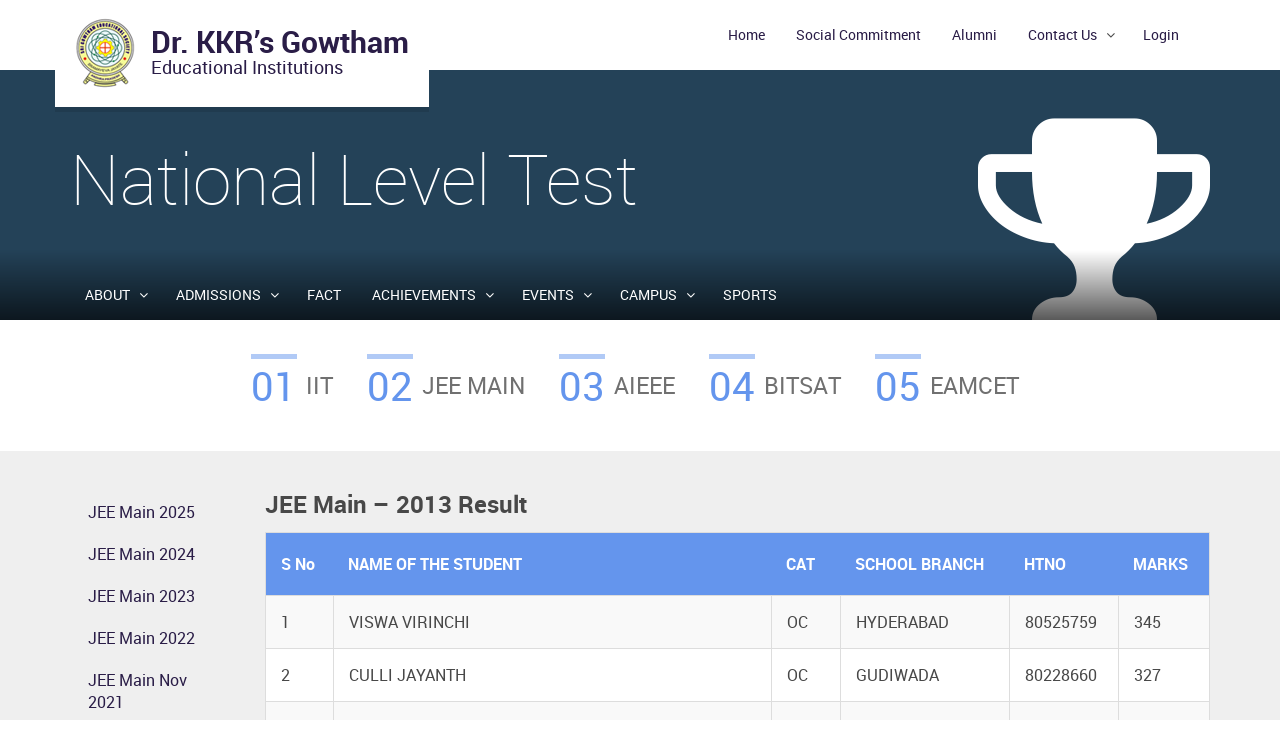

--- FILE ---
content_type: text/html; charset=UTF-8
request_url: http://kkrgowtham.com/?page_id=303
body_size: 69438
content:
<!DOCTYPE html>
<!--[if IE 7]>
<html class="ie ie7" lang="en-US" prefix="og: http://ogp.me/ns#">
<![endif]-->
<!--[if IE 8]>
<html class="ie ie8" lang="en-US" prefix="og: http://ogp.me/ns#">
<![endif]-->
<!--[if !(IE 7) & !(IE 8)]><!-->
<html lang="en-US" prefix="og: http://ogp.me/ns#">
<!--<![endif]-->
<head>
<meta charset="UTF-8" />
<meta name="viewport" content="width=device-width" />
<title>JEE Main 2013 - KKR&#039;s Gowtham Educational Institutions</title>
<link rel="profile" href="http://gmpg.org/xfn/11" />
<link rel="pingback" href="http://kkrgowtham.com/xmlrpc.php" />

<!-- styles -->
<link rel="stylesheet" href="http://kkrgowtham.com/wp-content/themes/twentytwelve/style.css?v=1769434599" />
<link rel="stylesheet" href="http://kkrgowtham.com/wp-content/themes/twentytwelve/css/bootstrap.min.css" />
<link rel="stylesheet" href="http://kkrgowtham.com/wp-content/themes/twentytwelve/css/font-awesome.min.css" />

<link href="http://kkrgowtham.com/wp-content/themes/twentytwelve/fonts/fonts.css" rel="stylesheet">


<!--[if lt IE 9]>
<script src="http://kkrgowtham.com/wp-content/themes/twentytwelve/js/html5.js" type="text/javascript"></script>
<![endif]-->

<!-- This site is optimized with the Yoast SEO plugin v3.7.0 - https://yoast.com/wordpress/plugins/seo/ -->
<link rel="canonical" href="http://kkrgowtham.com/?page_id=303" />
<meta property="og:locale" content="en_US" />
<meta property="og:type" content="article" />
<meta property="og:title" content="JEE Main 2013 - KKR&#039;s Gowtham Educational Institutions" />
<meta property="og:description" content="JEE Main &#8211; 2013 Result S No NAME OF THE STUDENT CAT SCHOOL BRANCH HTNO MARKS 1 VISWA VIRINCHI OC HYDERABAD 80525759 345 2 CULLI JAYANTH OC GUDIWADA 80228660 327 3 NIMMAGADDA SURYA SAI RITWIK OC GUDIWADA 80222941 326 4 MEESALA VENKAT KALYAN OC KAKINADA 80229695 326 5 KRANTHI V OC HYDERABAD 80531204 325 6 &hellip;" />
<meta property="og:url" content="http://kkrgowtham.com/?page_id=303" />
<meta property="og:site_name" content="KKR&#039;s Gowtham Educational Institutions" />
<!-- / Yoast SEO plugin. -->

<link rel='dns-prefetch' href='//fonts.googleapis.com' />
<link rel='dns-prefetch' href='//s.w.org' />
<link rel="alternate" type="application/rss+xml" title="KKR&#039;s Gowtham Educational Institutions &raquo; Feed" href="http://kkrgowtham.com/?feed=rss2" />
<link rel="alternate" type="application/rss+xml" title="KKR&#039;s Gowtham Educational Institutions &raquo; Comments Feed" href="http://kkrgowtham.com/?feed=comments-rss2" />
<link rel="alternate" type="application/rss+xml" title="KKR&#039;s Gowtham Educational Institutions &raquo; JEE Main 2013 Comments Feed" href="http://kkrgowtham.com/?feed=rss2&#038;page_id=303" />
		<script type="text/javascript">
			window._wpemojiSettings = {"baseUrl":"https:\/\/s.w.org\/images\/core\/emoji\/2\/72x72\/","ext":".png","svgUrl":"https:\/\/s.w.org\/images\/core\/emoji\/2\/svg\/","svgExt":".svg","source":{"concatemoji":"http:\/\/kkrgowtham.com\/wp-includes\/js\/wp-emoji-release.min.js?ver=4.6.23"}};
			!function(e,o,t){var a,n,r;function i(e){var t=o.createElement("script");t.src=e,t.type="text/javascript",o.getElementsByTagName("head")[0].appendChild(t)}for(r=Array("simple","flag","unicode8","diversity","unicode9"),t.supports={everything:!0,everythingExceptFlag:!0},n=0;n<r.length;n++)t.supports[r[n]]=function(e){var t,a,n=o.createElement("canvas"),r=n.getContext&&n.getContext("2d"),i=String.fromCharCode;if(!r||!r.fillText)return!1;switch(r.textBaseline="top",r.font="600 32px Arial",e){case"flag":return(r.fillText(i(55356,56806,55356,56826),0,0),n.toDataURL().length<3e3)?!1:(r.clearRect(0,0,n.width,n.height),r.fillText(i(55356,57331,65039,8205,55356,57096),0,0),a=n.toDataURL(),r.clearRect(0,0,n.width,n.height),r.fillText(i(55356,57331,55356,57096),0,0),a!==n.toDataURL());case"diversity":return r.fillText(i(55356,57221),0,0),a=(t=r.getImageData(16,16,1,1).data)[0]+","+t[1]+","+t[2]+","+t[3],r.fillText(i(55356,57221,55356,57343),0,0),a!=(t=r.getImageData(16,16,1,1).data)[0]+","+t[1]+","+t[2]+","+t[3];case"simple":return r.fillText(i(55357,56835),0,0),0!==r.getImageData(16,16,1,1).data[0];case"unicode8":return r.fillText(i(55356,57135),0,0),0!==r.getImageData(16,16,1,1).data[0];case"unicode9":return r.fillText(i(55358,56631),0,0),0!==r.getImageData(16,16,1,1).data[0]}return!1}(r[n]),t.supports.everything=t.supports.everything&&t.supports[r[n]],"flag"!==r[n]&&(t.supports.everythingExceptFlag=t.supports.everythingExceptFlag&&t.supports[r[n]]);t.supports.everythingExceptFlag=t.supports.everythingExceptFlag&&!t.supports.flag,t.DOMReady=!1,t.readyCallback=function(){t.DOMReady=!0},t.supports.everything||(a=function(){t.readyCallback()},o.addEventListener?(o.addEventListener("DOMContentLoaded",a,!1),e.addEventListener("load",a,!1)):(e.attachEvent("onload",a),o.attachEvent("onreadystatechange",function(){"complete"===o.readyState&&t.readyCallback()})),(a=t.source||{}).concatemoji?i(a.concatemoji):a.wpemoji&&a.twemoji&&(i(a.twemoji),i(a.wpemoji)))}(window,document,window._wpemojiSettings);
		</script>
		<style type="text/css">
img.wp-smiley,
img.emoji {
	display: inline !important;
	border: none !important;
	box-shadow: none !important;
	height: 1em !important;
	width: 1em !important;
	margin: 0 .07em !important;
	vertical-align: -0.1em !important;
	background: none !important;
	padding: 0 !important;
}
</style>
<link rel='stylesheet' id='timeline_um_style-css'  href='http://kkrgowtham.com/wp-content/plugins/timeline-ultimate/css/style.css?ver=4.6.23' type='text/css' media='all' />
<link rel='stylesheet' id='wp-color-picker-css'  href='http://kkrgowtham.com/wp-admin/css/color-picker.min.css?ver=4.6.23' type='text/css' media='all' />
<link rel='stylesheet' id='ParaAdmin-css'  href='http://kkrgowtham.com/wp-content/plugins/timeline-ultimate/ParaAdmin/css/ParaAdmin.css?ver=4.6.23' type='text/css' media='all' />
<link rel='stylesheet' id='timeline_um-style-flat-css'  href='http://kkrgowtham.com/wp-content/plugins/timeline-ultimate/themes/flat/style.css?ver=4.6.23' type='text/css' media='all' />
<link rel='stylesheet' id='twentytwelve-fonts-css'  href='http://fonts.googleapis.com/css?family=Open+Sans:400italic,700italic,400,700&#038;subset=latin,latin-ext' type='text/css' media='all' />
<link rel='stylesheet' id='twentytwelve-style-css'  href='http://kkrgowtham.com/wp-content/themes/twentytwelve/style.css?ver=4.6.23' type='text/css' media='all' />
<!--[if lt IE 9]>
<link rel='stylesheet' id='twentytwelve-ie-css'  href='http://kkrgowtham.com/wp-content/themes/twentytwelve/css/ie.css?ver=20121010' type='text/css' media='all' />
<![endif]-->
<link rel='stylesheet' id='slb_core-css'  href='http://kkrgowtham.com/wp-content/plugins/simple-lightbox/client/css/app.css?ver=2.5.3' type='text/css' media='all' />
<link rel='stylesheet' id='msl-main-css'  href='http://kkrgowtham.com/wp-content/plugins/master-slider/public/assets/css/masterslider.main.css?ver=2.9.5' type='text/css' media='all' />
<link rel='stylesheet' id='abcfal-css-andora-css'  href='http://kkrgowtham.com/wp-content/plugins/andora-lightbox/templates/andora-lightbox-01.css?ver=0.5.9' type='text/css' media='all' />
<script type='text/javascript' src='http://kkrgowtham.com/wp-includes/js/jquery/jquery.js?ver=1.12.4'></script>
<script type='text/javascript' src='http://kkrgowtham.com/wp-includes/js/jquery/jquery-migrate.min.js?ver=1.4.1'></script>
<script type='text/javascript'>
/* <![CDATA[ */
var timeline_um_ajax = {"timeline_um_ajaxurl":"http:\/\/kkrgowtham.com\/wp-admin\/admin-ajax.php"};
/* ]]> */
</script>
<script type='text/javascript' src='http://kkrgowtham.com/wp-content/plugins/timeline-ultimate/js/scripts.js?ver=4.6.23'></script>
<script type='text/javascript' src='http://kkrgowtham.com/wp-content/plugins/timeline-ultimate/ParaAdmin/js/ParaAdmin.js?ver=4.6.23'></script>
<link rel='https://api.w.org/' href='http://kkrgowtham.com/?rest_route=/' />
<link rel="EditURI" type="application/rsd+xml" title="RSD" href="http://kkrgowtham.com/xmlrpc.php?rsd" />
<link rel="wlwmanifest" type="application/wlwmanifest+xml" href="http://kkrgowtham.com/wp-includes/wlwmanifest.xml" /> 
<meta name="generator" content="WordPress 4.6.23" />
<link rel='shortlink' href='http://kkrgowtham.com/?p=303' />
<link rel="alternate" type="application/json+oembed" href="http://kkrgowtham.com/?rest_route=%2Foembed%2F1.0%2Fembed&#038;url=http%3A%2F%2Fkkrgowtham.com%2F%3Fpage_id%3D303" />
<link rel="alternate" type="text/xml+oembed" href="http://kkrgowtham.com/?rest_route=%2Foembed%2F1.0%2Fembed&#038;url=http%3A%2F%2Fkkrgowtham.com%2F%3Fpage_id%3D303&#038;format=xml" />
<script>
(function(i,s,o,g,r,a,m){i['GoogleAnalyticsObject']=r;i[r]=i[r]||function(){
(i[r].q=i[r].q||[]).push(arguments)},i[r].l=1*new Date();a=s.createElement(o),
m=s.getElementsByTagName(o)[0];a.async=1;a.src=g;m.parentNode.insertBefore(a,m)
})(window,document,'script','https://www.google-analytics.com/analytics.js','ga');

ga('create', 'UA-0000000-0', 'auto');
ga('send', 'pageview');
</script>
<style>.ms-parent-id-4 > .master-slider{ background:#000000; }
.ms-parent-id-3 > .master-slider{ background:#000000; }</style>
<script>var ms_grabbing_curosr = 'http://kkrgowtham.com/wp-content/plugins/master-slider/public/assets/css/common/grabbing.cur', ms_grab_curosr = 'http://kkrgowtham.com/wp-content/plugins/master-slider/public/assets/css/common/grab.cur';</script>
<meta name="generator" content="MasterSlider 2.9.5 - Responsive Touch Image Slider | www.avt.li/msf" />
		<style type="text/css">.recentcomments a{display:inline !important;padding:0 !important;margin:0 !important;}</style>
		
<script>
  (function(i,s,o,g,r,a,m){i['GoogleAnalyticsObject']=r;i[r]=i[r]||function(){
  (i[r].q=i[r].q||[]).push(arguments)},i[r].l=1*new Date();a=s.createElement(o),
  m=s.getElementsByTagName(o)[0];a.async=1;a.src=g;m.parentNode.insertBefore(a,m)
  })(window,document,'script','//www.google-analytics.com/analytics.js','ga');

  ga('create', 'UA-58477627-1', 'auto');
  ga('send', 'pageview');

</script>

</head>

<body class="page page-id-303 page-parent page-template page-template-page-jee-main page-template-page-jee-main-php _masterslider _ms_version_2.9.5 custom-font-enabled single-author">
<div id="page" class="main-wrap">
	<header id="masthead" class="" role="banner">
    
    <nav class="navbar" role="navigation">
    
    <div class="container">
        <div class="navbar-header">
      <button type="button" class="navbar-toggle collapsed" data-toggle="collapse" data-target="#topNav">
        <i class="fa fa-bars"></i>
      </button>
      <a class="navbar-brand logo" href="http://kkrgowtham.com/"><i></i>
<h1>Dr. KKR’s Gowtham
<span>Educational Institutions</span>
</h1></a>
				<div class="melearn">
			<a href="http://kkrgowtham.org.in/login.aspx"><img src="http://kkrgowtham.com/wp-content/uploads/2020/06/elearn.jpg"></a>
		</div>
					
    </div>
    
    <div class="collapse navbar-collapse" id="topNav">
		<div class="menu-top-menu-container"><ul id="menu-top-menu" class="nav-menu"><li id="menu-item-1343" class="menu-item menu-item-type-custom menu-item-object-custom menu-item-1343"><a href="http://www.kkrgowtham.com/">Home</a></li>
<li id="menu-item-953" class="visible-xs menu-item menu-item-type-post_type menu-item-object-page menu-item-953"><a href="http://kkrgowtham.com/?page_id=31">Admissions</a></li>
<li id="menu-item-954" class="visible-xs menu-item menu-item-type-custom menu-item-object-custom menu-item-has-children menu-item-954"><a href="#">Achievements</a>
<ul class="sub-menu">
	<li id="menu-item-955" class="menu-item menu-item-type-custom menu-item-object-custom menu-item-955"><a href="http://www.kkrgowtham.com/?page_id=185">10th Class</a></li>
	<li id="menu-item-956" class="menu-item menu-item-type-custom menu-item-object-custom menu-item-956"><a href="http://www.kkrgowtham.com/?page_id=268">National Level Test</a></li>
</ul>
</li>
<li id="menu-item-27" class="menu-item menu-item-type-post_type menu-item-object-page menu-item-27"><a href="http://kkrgowtham.com/?page_id=9">Social Commitment</a></li>
<li id="menu-item-120" class="menu-item menu-item-type-post_type menu-item-object-page menu-item-120"><a href="http://kkrgowtham.com/?page_id=118">Alumni</a></li>
<li id="menu-item-2141" class="hide menu-item menu-item-type-custom menu-item-object-custom menu-item-has-children menu-item-2141"><a href="#">Academic Years</a>
<ul class="sub-menu">
	<li id="menu-item-2142" class="menu-item menu-item-type-custom menu-item-object-custom menu-item-has-children menu-item-2142"><a href="#">SSC</a>
	<ul class="sub-menu">
		<li id="menu-item-2149" class="menu-item menu-item-type-post_type menu-item-object-page menu-item-2149"><a href="http://kkrgowtham.com/?page_id=2117">2021-2022 SSC</a></li>
		<li id="menu-item-2148" class="menu-item menu-item-type-post_type menu-item-object-page menu-item-2148"><a href="http://kkrgowtham.com/?page_id=2123">2022-2023 SSC</a></li>
		<li id="menu-item-2147" class="menu-item menu-item-type-post_type menu-item-object-page menu-item-2147"><a href="http://kkrgowtham.com/?page_id=2132">2023-2024 SSC</a></li>
	</ul>
</li>
	<li id="menu-item-2143" class="menu-item menu-item-type-custom menu-item-object-custom menu-item-has-children menu-item-2143"><a href="#">CBSC</a>
	<ul class="sub-menu">
		<li id="menu-item-2146" class="menu-item menu-item-type-post_type menu-item-object-page menu-item-2146"><a href="http://kkrgowtham.com/?page_id=2118">2021-2022 CBSE</a></li>
		<li id="menu-item-2145" class="menu-item menu-item-type-post_type menu-item-object-page menu-item-2145"><a href="http://kkrgowtham.com/?page_id=2124">2022-2023 CBSE</a></li>
		<li id="menu-item-2144" class="menu-item menu-item-type-post_type menu-item-object-page menu-item-2144"><a href="http://kkrgowtham.com/?page_id=2133">2023-2023 CBSE</a></li>
	</ul>
</li>
</ul>
</li>
<li id="menu-item-121" class="menu-item menu-item-type-custom menu-item-object-custom menu-item-has-children menu-item-121"><a href="#">Contact Us</a>
<ul class="sub-menu">
	<li id="menu-item-171" class="menu-item menu-item-type-post_type menu-item-object-page menu-item-171"><a href="http://kkrgowtham.com/?page_id=168">Query / Suggestions</a></li>
	<li id="menu-item-352" class="menu-item menu-item-type-post_type menu-item-object-page menu-item-352"><a href="http://kkrgowtham.com/?page_id=11">Branches</a></li>
</ul>
</li>
<li id="menu-item-241" class="menu-item menu-item-type-post_type menu-item-object-page menu-item-241"><a href="http://kkrgowtham.com/?page_id=239">Login</a></li>
</ul></div>
					
				<div class="delearn">
			<a href="http://kkrgowtham.org.in/login.aspx"><img src="http://kkrgowtham.com/wp-content/uploads/2020/06/elearn.jpg"></a>
		</div>
				
</div>
    
    </div>
    
    </nav>
    
		

		
        <!-- #site-navigation -->

		        
        
	</header><!-- #masthead -->
    
    
   
	<div id="main" class="wrapper">
<section class="banner inner achievements">
<div class="container">
<i class="fa fa-trophy bannericon"></i>
<h1 class="entry-title">National Level Test</h1>
</div>
</section>

<section class="content">
<div class="container-fluid after_banner">
<div class="container">

<div class="menu-banner-menu-container"><ul id="menu-banner-menu" class="nav-menu"><li id="menu-item-48" class="menu-item menu-item-type-post_type menu-item-object-page menu-item-has-children menu-item-48"><a href="http://kkrgowtham.com/?page_id=44">About</a>
<ul class="sub-menu">
	<li id="menu-item-1205" class="menu-item menu-item-type-post_type menu-item-object-page menu-item-1205"><a href="http://kkrgowtham.com/?page_id=2">AIMS</a></li>
</ul>
</li>
<li id="menu-item-1292" class="menu-item menu-item-type-post_type menu-item-object-page menu-item-has-children menu-item-1292"><a href="http://kkrgowtham.com/?page_id=1133">Admissions</a>
<ul class="sub-menu">
	<li id="menu-item-1143" class="menu-item menu-item-type-post_type menu-item-object-page menu-item-1143"><a href="http://kkrgowtham.com/?page_id=1133">Admission Process</a></li>
	<li id="menu-item-1144" class="menu-item menu-item-type-post_type menu-item-object-page menu-item-1144"><a href="http://kkrgowtham.com/?page_id=1131">Enquiry</a></li>
	<li id="menu-item-1142" class="menu-item menu-item-type-post_type menu-item-object-page menu-item-1142"><a href="http://kkrgowtham.com/?page_id=1135">Withdrawal Policy &#038; Form</a></li>
</ul>
</li>
<li id="menu-item-1204" class="menu-item menu-item-type-post_type menu-item-object-page menu-item-1204"><a href="http://kkrgowtham.com/?page_id=7">FACT</a></li>
<li id="menu-item-184" class="menu-item menu-item-type-custom menu-item-object-custom menu-item-has-children menu-item-184"><a href="#">Achievements</a>
<ul class="sub-menu">
	<li id="menu-item-200" class="menu-item menu-item-type-custom menu-item-object-custom menu-item-200"><a href="https://kkrgowtham.com/?page_id=2227">10th Class</a></li>
	<li id="menu-item-275" class="menu-item menu-item-type-custom menu-item-object-custom menu-item-275"><a href="https://kkrgowtham.com/?page_id=2170">National Level Test</a></li>
</ul>
</li>
<li id="menu-item-101" class="menu-item menu-item-type-post_type menu-item-object-page menu-item-has-children menu-item-101"><a href="http://kkrgowtham.com/?page_id=68">Events</a>
<ul class="sub-menu">
	<li id="menu-item-398" class="menu-item menu-item-type-custom menu-item-object-custom menu-item-398"><a href="http://www.kkrgowtham.com/?page_id=393">Gudavalli</a></li>
	<li id="menu-item-640" class="menu-item menu-item-type-custom menu-item-object-custom menu-item-640"><a href="http://www.kkrgowtham.com/?page_id=486">Vijayawada</a></li>
	<li id="menu-item-641" class="menu-item menu-item-type-custom menu-item-object-custom menu-item-641"><a href="http://www.kkrgowtham.com/?page_id=491">Guntur</a></li>
	<li id="menu-item-642" class="menu-item menu-item-type-custom menu-item-object-custom menu-item-642"><a href="http://www.kkrgowtham.com/?page_id=493">Nellore</a></li>
	<li id="menu-item-643" class="menu-item menu-item-type-custom menu-item-object-custom menu-item-643"><a href="http://www.kkrgowtham.com/?page_id=513">Tanuku</a></li>
	<li id="menu-item-644" class="menu-item menu-item-type-custom menu-item-object-custom menu-item-644"><a href="http://www.kkrgowtham.com/?page_id=547">Gudivada</a></li>
	<li id="menu-item-645" class="menu-item menu-item-type-custom menu-item-object-custom menu-item-645"><a href="http://www.kkrgowtham.com/?page_id=559">Hyderabad</a></li>
	<li id="menu-item-648" class="menu-item menu-item-type-custom menu-item-object-custom menu-item-648"><a href="http://www.kkrgowtham.com/?page_id=597">Rajahmandry</a></li>
	<li id="menu-item-646" class="menu-item menu-item-type-custom menu-item-object-custom menu-item-646"><a href="http://www.kkrgowtham.com/?page_id=563">Eluru</a></li>
	<li id="menu-item-647" class="menu-item menu-item-type-custom menu-item-object-custom menu-item-647"><a href="http://www.kkrgowtham.com/?page_id=569">Kakinada</a></li>
</ul>
</li>
<li id="menu-item-1314" class="menu-item menu-item-type-custom menu-item-object-custom menu-item-has-children menu-item-1314"><a href="http://www.kkrgowtham.com/?page_id=969">Campus</a>
<ul class="sub-menu">
	<li id="menu-item-1297" class="menu-item menu-item-type-custom menu-item-object-custom menu-item-1297"><a href="http://www.kkrgowtham.com/?page_id=969">Labs</a></li>
	<li id="menu-item-1298" class="menu-item menu-item-type-custom menu-item-object-custom menu-item-1298"><a href="http://www.kkrgowtham.com/?page_id=971">Library</a></li>
</ul>
</li>
<li id="menu-item-1299" class="menu-item menu-item-type-custom menu-item-object-custom menu-item-1299"><a href="http://www.kkrgowtham.com/?page_id=975">Sports</a></li>
<li id="menu-item-1360" class="hide menu-item menu-item-type-post_type menu-item-object-page menu-item-has-children menu-item-1360"><a href="http://kkrgowtham.com/?page_id=1358">Press releases</a>
<ul class="sub-menu">
	<li id="menu-item-1908" class="menu-item menu-item-type-post_type menu-item-object-page menu-item-1908"><a href="http://kkrgowtham.com/?page_id=1868">2019-20</a></li>
	<li id="menu-item-1816" class="menu-item menu-item-type-post_type menu-item-object-page menu-item-1816"><a href="http://kkrgowtham.com/?page_id=1812">2018-19</a></li>
	<li id="menu-item-1692" class="menu-item menu-item-type-post_type menu-item-object-page menu-item-1692"><a href="http://kkrgowtham.com/?page_id=1687">2017-18</a></li>
	<li id="menu-item-1364" class="menu-item menu-item-type-post_type menu-item-object-page menu-item-1364"><a href="http://kkrgowtham.com/?page_id=1361">2016-17</a></li>
	<li id="menu-item-1427" class="menu-item menu-item-type-post_type menu-item-object-page menu-item-1427"><a href="http://kkrgowtham.com/?page_id=1425">2015-16</a></li>
</ul>
</li>
<li id="menu-item-1650" class="hide menu-item menu-item-type-custom menu-item-object-custom menu-item-1650"><a href="http://app.corsalite.com/admissiontest">Online Exam</a></li>
</ul></div>
</div>
</div>


</section>


<section class="content">
<div class="container">

<div class="row padding-top40 padding-bottom40">

<div class="col-sm-12 content_nav">
<div class="menu-national-level-test-container"><ul id="menu-national-level-test" class="nav-menu"><li id="menu-item-270" class="menu-item menu-item-type-custom menu-item-object-custom menu-item-270"><a href="http://www.kkrgowtham.com/?page_id=2161">IIT</a></li>
<li id="menu-item-274" class="menu-item menu-item-type-custom menu-item-object-custom menu-item-274"><a href="http://www.kkrgowtham.com/?page_id=2170">JEE MAIN</a></li>
<li id="menu-item-441" class="menu-item menu-item-type-custom menu-item-object-custom menu-item-441"><a href="http://www.kkrgowtham.com/?page_id=361">AIEEE</a></li>
<li id="menu-item-272" class="menu-item menu-item-type-custom menu-item-object-custom menu-item-272"><a href="http://www.kkrgowtham.com/?page_id=1490">BITSAT</a></li>
<li id="menu-item-273" class="menu-item menu-item-type-custom menu-item-object-custom menu-item-273"><a href="http://www.kkrgowtham.com/?page_id=2013">EAMCET</a></li>
</ul></div>
</div>

</div>
</section>


<section class="content grey">
<div class="container">

<div class="row padding-top40 padding-bottom40">


<div class="col-sm-2 left_nav">
<div class="menu-jee-main-container"><ul id="menu-jee-main" class="nav-menu"><li id="menu-item-2172" class="menu-item menu-item-type-post_type menu-item-object-page menu-item-2172"><a href="http://kkrgowtham.com/?page_id=2170">JEE Main 2025</a></li>
<li id="menu-item-2095" class="menu-item menu-item-type-post_type menu-item-object-page menu-item-2095"><a href="http://kkrgowtham.com/?page_id=2092">JEE Main 2024</a></li>
<li id="menu-item-2075" class="menu-item menu-item-type-post_type menu-item-object-page menu-item-2075"><a href="http://kkrgowtham.com/?page_id=2068">JEE Main 2023</a></li>
<li id="menu-item-2052" class="menu-item menu-item-type-post_type menu-item-object-page menu-item-2052"><a href="http://kkrgowtham.com/?page_id=2032">JEE Main 2022</a></li>
<li id="menu-item-2053" class="menu-item menu-item-type-post_type menu-item-object-page menu-item-2053"><a href="http://kkrgowtham.com/?page_id=2019">JEE Main Nov 2021</a></li>
<li id="menu-item-1975" class="menu-item menu-item-type-post_type menu-item-object-page menu-item-1975"><a href="http://kkrgowtham.com/?page_id=1971">JEE Main Feb 2021</a></li>
<li id="menu-item-1935" class="menu-item menu-item-type-post_type menu-item-object-page menu-item-1935"><a href="http://kkrgowtham.com/?page_id=1933">JEE Main 2020</a></li>
<li id="menu-item-1822" class="menu-item menu-item-type-post_type menu-item-object-page menu-item-1822"><a href="http://kkrgowtham.com/?page_id=1819">JEE Main 2019</a></li>
<li id="menu-item-1743" class="menu-item menu-item-type-post_type menu-item-object-page menu-item-1743"><a href="http://kkrgowtham.com/?page_id=1741">JEE Main 2018</a></li>
<li id="menu-item-1663" class="menu-item menu-item-type-post_type menu-item-object-page menu-item-1663"><a href="http://kkrgowtham.com/?page_id=1658">JEE Main 2017</a></li>
<li id="menu-item-1557" class="menu-item menu-item-type-post_type menu-item-object-page menu-item-1557"><a href="http://kkrgowtham.com/?page_id=1548">JEE Main 2016</a></li>
<li id="menu-item-1489" class="menu-item menu-item-type-post_type menu-item-object-page menu-item-1489"><a href="http://kkrgowtham.com/?page_id=1487">JEE Main 2015</a></li>
<li id="menu-item-309" class="menu-item menu-item-type-post_type menu-item-object-page menu-item-309"><a href="http://kkrgowtham.com/?page_id=306">JEE Main 2014</a></li>
<li id="menu-item-305" class="menu-item menu-item-type-post_type menu-item-object-page current-menu-item page_item page-item-303 current_page_item menu-item-305"><a href="http://kkrgowtham.com/?page_id=303">JEE Main 2013</a></li>
</ul></div></div>

<div class="col-sm-10">
				
	<article id="post-303" class="post-303 page type-page status-publish hentry">
		
		<div class="entry-content">
			<div class="col-sm-12 nopad">
<h3 class="nomar margin-bottom">JEE Main &#8211; 2013 Result</h3>
<div class="table-responsive">
<table class="table table-bordered table-striped table-hover">
<thead>
<tr>
<th>S No</th>
<th>NAME OF THE    STUDENT</th>
<th>CAT</th>
<th>SCHOOL BRANCH</th>
<th>HTNO</th>
<th>MARKS</th>
</tr>
</thead>
<tbody>
<tr>
<td>1</td>
<td>VISWA VIRINCHI</td>
<td>OC</td>
<td>HYDERABAD</td>
<td>80525759</td>
<td>345</td>
</tr>
<tr>
<td>2</td>
<td>CULLI JAYANTH</td>
<td>OC</td>
<td>GUDIWADA</td>
<td>80228660</td>
<td>327</td>
</tr>
<tr>
<td>3</td>
<td>NIMMAGADDA SURYA SAI    RITWIK</td>
<td>OC</td>
<td>GUDIWADA</td>
<td>80222941</td>
<td>326</td>
</tr>
<tr>
<td>4</td>
<td>MEESALA VENKAT KALYAN</td>
<td>OC</td>
<td>KAKINADA</td>
<td>80229695</td>
<td>326</td>
</tr>
<tr>
<td>5</td>
<td>KRANTHI V</td>
<td>OC</td>
<td>HYDERABAD</td>
<td>80531204</td>
<td>325</td>
</tr>
<tr>
<td>6</td>
<td>KOLAN PRITHVI RAJ    REDDY</td>
<td>OC</td>
<td>HYDERABAD</td>
<td>80230177</td>
<td>323</td>
</tr>
<tr>
<td>7</td>
<td>RAGHAVA RAJU HARISH    VARMA</td>
<td>OC</td>
<td>HYDERABAD</td>
<td>80228618</td>
<td>321</td>
</tr>
<tr>
<td>8</td>
<td>KANDULA VARSHITH</td>
<td>BC-B</td>
<td>HYDERABAD</td>
<td>80223844</td>
<td>320</td>
</tr>
<tr>
<td>9</td>
<td>THEJESH VENKATA    ARUMALLA</td>
<td>OC</td>
<td>HYDERABAD</td>
<td>80529220</td>
<td>316</td>
</tr>
<tr>
<td>10</td>
<td>YASWANTH</td>
<td>OC</td>
<td>GUNTUR</td>
<td>80223376</td>
<td>315</td>
</tr>
<tr>
<td>11</td>
<td>CHEJARLA SAI SIRIL    REDDY</td>
<td>OC</td>
<td>GUDIWADA</td>
<td>80222463</td>
<td>314</td>
</tr>
<tr>
<td>12</td>
<td>VIBHOR GUPTA</td>
<td>OC</td>
<td>GUDAVALLI</td>
<td>80231704</td>
<td>310</td>
</tr>
<tr>
<td>13</td>
<td>NISHITH REDDY</td>
<td>OC</td>
<td>HYDERABAD</td>
<td>80535257</td>
<td>310</td>
</tr>
<tr>
<td>14</td>
<td>K MANASA REDDY</td>
<td>OC</td>
<td>GUNTUR</td>
<td>80231321</td>
<td>307</td>
</tr>
<tr>
<td>15</td>
<td>MALLADI KARTHIK DIXIT</td>
<td>OC</td>
<td>RJY</td>
<td>80231451</td>
<td>307</td>
</tr>
<tr>
<td>16</td>
<td>PAGADALA AKHIL</td>
<td>OC</td>
<td>GUNTUR</td>
<td>80225609</td>
<td>306</td>
</tr>
<tr>
<td>17</td>
<td>NALAM V S S KRISHNA    CHAITANYA</td>
<td>OC</td>
<td>GUDIWADA</td>
<td>80224606</td>
<td>305</td>
</tr>
<tr>
<td>18</td>
<td>MOTAKATLA MANOJ KUMAR    REDDY</td>
<td>OC</td>
<td>GUDAVALLI</td>
<td>80228070</td>
<td>304</td>
</tr>
<tr>
<td>19</td>
<td>KONDURU GOUTHAM REDDY</td>
<td>OC</td>
<td>GUDIWADA</td>
<td>80230322</td>
<td>300</td>
</tr>
<tr>
<td>20</td>
<td>RAVI KISHORE    BOGGARAPU</td>
<td>OC</td>
<td>HYDERABAD</td>
<td>80534964</td>
<td>300</td>
</tr>
<tr>
<td>21</td>
<td>GADDAM SUDHEER KUMAR    REDDY&nbsp;</td>
<td>OC</td>
<td>NELLORE</td>
<td>80224539</td>
<td>300</td>
</tr>
<tr>
<td>22</td>
<td>DARWIN K</td>
<td>OC</td>
<td>GUDIWADA</td>
<td>80535127</td>
<td>298</td>
</tr>
<tr>
<td>23</td>
<td>NIKHIL KODALI</td>
<td>OC</td>
<td>GUDAVALLI</td>
<td>80222247</td>
<td>293</td>
</tr>
<tr>
<td>24</td>
<td>PRASADULA AMAR SEKHAR</td>
<td>BC-D</td>
<td>GUDIWADA</td>
<td>80231728</td>
<td>292</td>
</tr>
<tr>
<td>25</td>
<td>PUDOTA IGNATIUS RAVI    KUMAR</td>
<td>OC</td>
<td>GUDIWADA</td>
<td>80228114</td>
<td>292</td>
</tr>
<tr>
<td>26</td>
<td>KOPPISETTI    NIKHILESWAR</td>
<td>BC-B</td>
<td>GUDIWADA</td>
<td>80222075</td>
<td>291</td>
</tr>
<tr>
<td>27</td>
<td>CHILUKURI KRISHNA    BHARATH REDDY</td>
<td>OC</td>
<td>GUDIWADA</td>
<td>80231694</td>
<td>290</td>
</tr>
<tr>
<td>28</td>
<td>KARAMPUDI VEDESH</td>
<td>BC-B</td>
<td>GUDIWADA</td>
<td>80223996</td>
<td>290</td>
</tr>
<tr>
<td>29</td>
<td>GANTA NAGENDRA MOURYA    TEJA</td>
<td>OC</td>
<td>GUDIWADA</td>
<td>80222594</td>
<td>290</td>
</tr>
<tr>
<td>30</td>
<td>NANUMASA MANOJ    DEVENDER GOUD</td>
<td>BC-B</td>
<td>GUDIWADA</td>
<td>80222151</td>
<td>290</td>
</tr>
<tr>
<td>31</td>
<td>CHINNI SARAT BHARGAVA</td>
<td>OC</td>
<td>HYDERABAD</td>
<td>80226180</td>
<td>289</td>
</tr>
<tr>
<td>32</td>
<td>VENGALA BALA NAGA    HANEESH</td>
<td>BC-D</td>
<td>MACHILIPATNAM</td>
<td>80230785</td>
<td>288</td>
</tr>
<tr>
<td>33</td>
<td>BHANDARU ROHITH</td>
<td>OC</td>
<td>GUDIWADA</td>
<td>80227828</td>
<td>287</td>
</tr>
<tr>
<td>34</td>
<td>MARYADA DURGA VARA    PRASAD REDDY</td>
<td>OC</td>
<td>GUDIWADA</td>
<td>80304129</td>
<td>285</td>
</tr>
<tr>
<td>35</td>
<td>CHANDRALA SREE RAM    SAI</td>
<td>OC</td>
<td>GUDIWADA</td>
<td>80230564</td>
<td>285</td>
</tr>
<tr>
<td>36</td>
<td>BONTHU VIKRANTH REDDY</td>
<td>OC</td>
<td>GUDIWADA</td>
<td>80229028</td>
<td>284</td>
</tr>
<tr>
<td>37</td>
<td>DASARI CHANDU</td>
<td>BC-D</td>
<td>GUDIWADA</td>
<td>80224680</td>
<td>284</td>
</tr>
<tr>
<td>38</td>
<td>MACHEPALLI BHANU    VENKATA SRI HARSHA</td>
<td>OC</td>
<td>GUDIWADA</td>
<td>80232064</td>
<td>281</td>
</tr>
<tr>
<td>39</td>
<td>SUPRADEEP ALLU</td>
<td>OC</td>
<td>GUDAVALLI</td>
<td>80228202</td>
<td>281</td>
</tr>
<tr>
<td>40</td>
<td>ARAVIND&nbsp; DAMACHARLA</td>
<td>OC</td>
<td>GUNTUR</td>
<td>80221866</td>
<td>280</td>
</tr>
<tr>
<td>41</td>
<td>T.V.RAVI    TEJA</td>
<td>OC</td>
<td>RJY</td>
<td>80529910</td>
<td>280</td>
</tr>
<tr>
<td>42</td>
<td>AKHIL VEMULA</td>
<td>OC</td>
<td>GUDIWADA</td>
<td>80535438</td>
<td>279</td>
</tr>
<tr>
<td>43</td>
<td>VENKATA PUNEETH    INNAPURI</td>
<td>OC</td>
<td>VIJAYAWADA</td>
<td>80226712</td>
<td>278</td>
</tr>
<tr>
<td>44</td>
<td>KOTA VENKATA HEMANTH</td>
<td>BC-D</td>
<td>GUDIWADA</td>
<td>80228945</td>
<td>277</td>
</tr>
<tr>
<td>45</td>
<td>S KINNERA</td>
<td>OC</td>
<td>GUDIWADA</td>
<td>80226826</td>
<td>277</td>
</tr>
<tr>
<td>46</td>
<td>NUTHALAPATI YASWANTH</td>
<td>CO</td>
<td>GUDIWADA</td>
<td>80228386</td>
<td>276</td>
</tr>
<tr>
<td>47</td>
<td>KARRI BAPI REDDY</td>
<td>OC</td>
<td>VIJAYAWADA</td>
<td>80227466</td>
<td>276</td>
</tr>
<tr>
<td>48</td>
<td>SAMINENI CHANDRA    VADAN</td>
<td>OC</td>
<td>GUDAVALLI</td>
<td>80225465</td>
<td>275</td>
</tr>
<tr>
<td>49</td>
<td>ANGIREKULA MANOHAR</td>
<td>BC-D</td>
<td>VIJAYAWADA</td>
<td>80222350</td>
<td>275</td>
</tr>
<tr>
<td>50</td>
<td>GANTA RAVI RAJA</td>
<td>OC</td>
<td>GUDIWADA</td>
<td>80226419</td>
<td>274</td>
</tr>
<tr>
<td>51</td>
<td>VANKAM SRAVAN KUMAR    VARMA</td>
<td>BC-B</td>
<td>HYDERABAD</td>
<td>80416308</td>
<td>273</td>
</tr>
<tr>
<td>52</td>
<td>THUMMURU PRAMEELA    KAVYA REDDY</td>
<td>OC</td>
<td>GUDIWADA</td>
<td>80531671</td>
<td>272</td>
</tr>
<tr>
<td>53</td>
<td>KAJA VARUN KUMAR</td>
<td>OC</td>
<td>GUDIWADA</td>
<td>80304265</td>
<td>272</td>
</tr>
<tr>
<td>54</td>
<td>CH S.S BHARGHAVA RAMU</td>
<td>OC</td>
<td>GUDIWADA</td>
<td>80227808</td>
<td>271</td>
</tr>
<tr>
<td>55</td>
<td>NUKIREDDY JAHNAVI</td>
<td>OC</td>
<td>KAKINADA</td>
<td>80222560</td>
<td>271</td>
</tr>
<tr>
<td>56</td>
<td>IMMADISETTY KOUSHIK</td>
<td>OC</td>
<td>GUDIWADA</td>
<td>80226565</td>
<td>268</td>
</tr>
<tr>
<td>57</td>
<td>BANDARU ARUNA    VARSHINI</td>
<td>BC-D</td>
<td>VIZAG</td>
<td>80228970</td>
<td>268</td>
</tr>
<tr>
<td>58</td>
<td>DUVVURI VENKATA KUMAR    BALA KRISHNA</td>
<td>OC</td>
<td>GUDAVALLI</td>
<td>80232211</td>
<td>267</td>
</tr>
<tr>
<td>59</td>
<td>AKKALA NAGA VENKATA    DURGA SANTOSH</td>
<td>OC</td>
<td>KAKINADA</td>
<td>80232326</td>
<td>267</td>
</tr>
<tr>
<td>60</td>
<td>VAMSI&nbsp; TALLAM</td>
<td>OC</td>
<td>GUNTUR</td>
<td>80224674</td>
<td>267</td>
</tr>
<tr>
<td>61</td>
<td>T BABA RAVICHANDRA</td>
<td>OC</td>
<td>HYDERABAD</td>
<td>80301753</td>
<td>266</td>
</tr>
<tr>
<td>62</td>
<td>THIMMASANI DINESH    REDDY</td>
<td>OC</td>
<td>GUDIWADA</td>
<td>80231614</td>
<td>265</td>
</tr>
<tr>
<td>63</td>
<td>KOTLA SRINIVAS</td>
<td>BC-D</td>
<td>GUDIWADA</td>
<td>80226303</td>
<td>263</td>
</tr>
<tr>
<td>64</td>
<td>KOTAPATI VENKATA    VINEEL REDDY</td>
<td>OC</td>
<td>GUDIWADA</td>
<td>80223936</td>
<td>263</td>
</tr>
<tr>
<td>65</td>
<td>GAJULA RAMANTH</td>
<td>OC</td>
<td>VIJAYAWADA</td>
<td>80224945</td>
<td>262</td>
</tr>
<tr>
<td>66</td>
<td>MADDULA NAIMESH</td>
<td>OC</td>
<td>GUDIWADA</td>
<td>80224472</td>
<td>261</td>
</tr>
<tr>
<td>67</td>
<td>T SARATH</td>
<td>OC</td>
<td>TANUKU</td>
<td>80223118</td>
<td>261</td>
</tr>
<tr>
<td>68</td>
<td>RANABOTHU VENKAT    REDDY</td>
<td>OC</td>
<td>GUDIWADA</td>
<td>80300751</td>
<td>258</td>
</tr>
<tr>
<td>69</td>
<td>M. Spandana</td>
<td>OC</td>
<td>VIZAG</td>
<td>&nbsp;</td>
<td>258</td>
</tr>
<tr>
<td>70</td>
<td>PUNATI HARSHAVARDHAN</td>
<td>OC</td>
<td>GUDAVALLI</td>
<td>80223082</td>
<td>257</td>
</tr>
<tr>
<td>71</td>
<td>VARDHELLY UMESH    CHANDRA</td>
<td>BC-B</td>
<td>HYDERABAD</td>
<td>80222157</td>
<td>256</td>
</tr>
<tr>
<td>72</td>
<td>DURGA MUNI</td>
<td>OC</td>
<td>VIJAYAWADA</td>
<td>80209502</td>
<td>255</td>
</tr>
<tr>
<td>73</td>
<td>KANUKOTI BHARADWAJ</td>
<td>BC-D</td>
<td>GUDIWADA</td>
<td>80229518</td>
<td>254</td>
</tr>
<tr>
<td>74</td>
<td>THARIGOPULA JAHNAVI    CHOWDARY</td>
<td>OC</td>
<td>GUDAVALLI</td>
<td>80228283</td>
<td>253</td>
</tr>
<tr>
<td>75</td>
<td>SADEM INDRA TEJA&nbsp;</td>
<td>BC-D</td>
<td>GUDIWADA</td>
<td>80230204</td>
<td>252</td>
</tr>
<tr>
<td>76</td>
<td>ATYAM SAI KRISHNA SRI    HARSHA</td>
<td>OC</td>
<td>GUDIWADA</td>
<td>80221811</td>
<td>252</td>
</tr>
<tr>
<td>77</td>
<td>G PRIYANKA</td>
<td>OC</td>
<td>TENALI</td>
<td>80229286</td>
<td>252</td>
</tr>
<tr>
<td>78</td>
<td>CHAVA HARISH</td>
<td>OC</td>
<td>GUDIWADA</td>
<td>80222058</td>
<td>251</td>
</tr>
<tr>
<td>79</td>
<td>PUNUKOLU BHUVVAAN    CHANDRA</td>
<td>OC</td>
<td>VIJAYAWADA</td>
<td>80226932</td>
<td>251</td>
</tr>
<tr>
<td>80</td>
<td>TONDURI GOPINATH</td>
<td>BC-D</td>
<td>GUDAVALLI</td>
<td>80232058</td>
<td>250</td>
</tr>
<tr>
<td>81</td>
<td>SIGILIPELLI DIVYA</td>
<td>BC-A</td>
<td>GUDAVALLI</td>
<td>80230980</td>
<td>250</td>
</tr>
<tr>
<td>82</td>
<td>KARAMPUDI TEJESH</td>
<td>BC-B</td>
<td>GUNTUR</td>
<td>80227639</td>
<td>250</td>
</tr>
<tr>
<td>83</td>
<td>P.S.B.    SANKALP</td>
<td>OC</td>
<td>RJY</td>
<td>&nbsp;</td>
<td>250</td>
</tr>
<tr>
<td>84</td>
<td>SAGABALA BHARGAV</td>
<td>BC-A</td>
<td>GUNTUR</td>
<td>80229527</td>
<td>249</td>
</tr>
<tr>
<td>85</td>
<td>SWARNA VENKATESH</td>
<td>OC</td>
<td>GUDIWADA</td>
<td>80227564</td>
<td>247</td>
</tr>
<tr>
<td>86</td>
<td>ANDHEY HARSHA</td>
<td>OC</td>
<td>GUDAVALLI</td>
<td>80224373</td>
<td>247</td>
</tr>
<tr>
<td>87</td>
<td>P KARTHIK</td>
<td>OC</td>
<td>VIJAYAWADA</td>
<td>80212260</td>
<td>247</td>
</tr>
<tr>
<td>88</td>
<td>KALANGI SAI PRASANTH</td>
<td>OC</td>
<td>GUDIWADA</td>
<td>80223857</td>
<td>246</td>
</tr>
<tr>
<td>89</td>
<td>CHAKKA VISHNU    VARDHAN&nbsp;</td>
<td>OC</td>
<td>GUDIWADA</td>
<td>80232191</td>
<td>245</td>
</tr>
<tr>
<td>90</td>
<td>NIMMAGADDA SRI RAM</td>
<td>OC</td>
<td>GUDIWADA</td>
<td>80207829</td>
<td>245</td>
</tr>
<tr>
<td>91</td>
<td>PASULA SAITEJA</td>
<td>OC</td>
<td>GUDIWADA</td>
<td>80232129</td>
<td>244</td>
</tr>
<tr>
<td>92</td>
<td>GAJJALA ROSHAN</td>
<td>BC-B</td>
<td>HYDERABAD</td>
<td>80227412</td>
<td>244</td>
</tr>
<tr>
<td>93</td>
<td>GOLLA NAGA CHAITANYA</td>
<td>OC</td>
<td>MACHILIPATNAM</td>
<td>80229462</td>
<td>243</td>
</tr>
<tr>
<td>94</td>
<td>PUVVALA HARI CHARAN</td>
<td>BC-D</td>
<td>ELURU</td>
<td>80224462</td>
<td>243</td>
</tr>
<tr>
<td>95</td>
<td>KORAKOLLA KEERTHI    KUMAR</td>
<td>SC</td>
<td>GUDIWADA</td>
<td>80306257</td>
<td>242</td>
</tr>
<tr>
<td>96</td>
<td>INAGANTI NAVEEN KUMAR    REDDY</td>
<td>OC</td>
<td>GUDIWADA</td>
<td>80229915</td>
<td>241</td>
</tr>
<tr>
<td>97</td>
<td>BATHINA RAMA KRISHNA</td>
<td>OC</td>
<td>GUDIWADA</td>
<td>80229442</td>
<td>241</td>
</tr>
<tr>
<td>98</td>
<td>SWARNA JEEVAN</td>
<td>OC</td>
<td>GUDIWADA</td>
<td>80226427</td>
<td>241</td>
</tr>
<tr>
<td>99</td>
<td>SHUBHAM KUMAR</td>
<td>OC</td>
<td>GUDAVALLI</td>
<td>80226655</td>
<td>240</td>
</tr>
<tr>
<td>100</td>
<td>R    S VIJAY KRISHNA</td>
<td>OC.</td>
<td>ELURU</td>
<td>80229737</td>
<td>240</td>
</tr>
<tr>
<td>101</td>
<td>KANURI DHEERAJ&nbsp;</td>
<td>OC</td>
<td>GUDIWADA</td>
<td>80229336</td>
<td>239</td>
</tr>
<tr>
<td>102</td>
<td>TENMATHAM LOKESH    ACHARYULU</td>
<td>BC-D</td>
<td>GUDIWADA</td>
<td>80223479</td>
<td>239</td>
</tr>
<tr>
<td>103</td>
<td>THAVITI HEMANTH RAO</td>
<td>OC</td>
<td>GUDIWADA</td>
<td>80231693</td>
<td>237</td>
</tr>
<tr>
<td>104</td>
<td>TAMARANA THANUSHA</td>
<td>BC-D</td>
<td>VIZAG</td>
<td>80222713</td>
<td>237</td>
</tr>
<tr>
<td>105</td>
<td>AVVARU VINEETH</td>
<td>BC-B</td>
<td>GUDIWADA</td>
<td>80226584</td>
<td>236</td>
</tr>
<tr>
<td>106</td>
<td>KORIKANA DEVENDRA    VAMSI</td>
<td>BC-D</td>
<td>GUDIWADA</td>
<td>80222666</td>
<td>236</td>
</tr>
<tr>
<td>107</td>
<td>SEDIDI RAVINDRANATH</td>
<td>BC-D</td>
<td>TENALI</td>
<td>80229653</td>
<td>236</td>
</tr>
<tr>
<td>108</td>
<td>MAMIDI MALLIKHARJUNA    SASIKANTH KUMAR</td>
<td>OC</td>
<td>GUDIWADA</td>
<td>80231332</td>
<td>235</td>
</tr>
<tr>
<td>109</td>
<td>SHAIK MASOOD</td>
<td>BC-E</td>
<td>NELLORE</td>
<td>80229547</td>
<td>235</td>
</tr>
<tr>
<td>110</td>
<td>PAGOLU VENKATA SASANK</td>
<td>BC-B</td>
<td>GUDIWADA</td>
<td>80226749</td>
<td>234</td>
</tr>
<tr>
<td>111</td>
<td>G ANILATHMA REDDY</td>
<td>OC</td>
<td>HYDERABAD</td>
<td>80521431</td>
<td>234</td>
</tr>
<tr>
<td>112</td>
<td>G GOWTHAM</td>
<td>OC</td>
<td>MACHILIPATNAM</td>
<td>80224616</td>
<td>234</td>
</tr>
<tr>
<td>113</td>
<td>SREE RAM&nbsp; P</td>
<td>OC</td>
<td>GUNTUR</td>
<td>80225402</td>
<td>233</td>
</tr>
<tr>
<td>114</td>
<td>M BIPIN CHOWDARY</td>
<td>OC</td>
<td>HYDERABAD</td>
<td>80212881</td>
<td>233</td>
</tr>
<tr>
<td>115</td>
<td>TADIGADAPA    ABHIRAM&nbsp;</td>
<td>OC</td>
<td>VIJAYAWADA</td>
<td>80228699</td>
<td>233</td>
</tr>
<tr>
<td>116</td>
<td>POTHULA SAI SATYA    BHARGAV</td>
<td>OC</td>
<td>GUDIWADA</td>
<td>80230727</td>
<td>232</td>
</tr>
<tr>
<td>117</td>
<td>SAKHAMURI MANIKANTA</td>
<td>OC</td>
<td>GUDIWADA</td>
<td>80226179</td>
<td>231</td>
</tr>
<tr>
<td>118</td>
<td>CHERUKURI RAVI TEJA</td>
<td>OC</td>
<td>GUDAVALLI</td>
<td>80305275</td>
<td>231</td>
</tr>
<tr>
<td>119</td>
<td>ALLI AJAY BHARGAV</td>
<td>BC-B</td>
<td>GUDAVALLI</td>
<td>80232009</td>
<td>231</td>
</tr>
<tr>
<td>120</td>
<td>SUNKARA SRI LATHA</td>
<td>OC</td>
<td>GUDAVALLI</td>
<td>80225141</td>
<td>231</td>
</tr>
<tr>
<td>121</td>
<td>MUNAGA NITHIN KUMAR</td>
<td>OC</td>
<td>GUNTUR</td>
<td>80224032</td>
<td>231</td>
</tr>
<tr>
<td>122</td>
<td>VARTHA KOTA SAI    DINESH</td>
<td>BC-B</td>
<td>HYDERABAD</td>
<td>80529939</td>
<td>231</td>
</tr>
<tr>
<td>123</td>
<td>PALLAMPARTHI SAI    SHANDEEP REDDY</td>
<td>OC</td>
<td>GUDIWADA</td>
<td>80417759</td>
<td>230</td>
</tr>
<tr>
<td>124</td>
<td>A D SURYA KUMARI</td>
<td>OC</td>
<td>MACHILIPATNAM</td>
<td>80229600</td>
<td>230</td>
</tr>
<tr>
<td>125</td>
<td>MANIKALA JITENDRA    AKHIL</td>
<td>BC-D</td>
<td>GUDIWADA</td>
<td>80231275</td>
<td>229</td>
</tr>
<tr>
<td>126</td>
<td>YALAVARTI SUMA    KRISHNA</td>
<td>OC</td>
<td>GUDIWADA</td>
<td>80228903</td>
<td>229</td>
</tr>
<tr>
<td>127</td>
<td>THATHA NAGA VINEETHA</td>
<td>OC</td>
<td>GUDIWADA</td>
<td>80223904</td>
<td>229</td>
</tr>
<tr>
<td>128</td>
<td>SINGAVARAPU ESWAR SAI    PRATHAP</td>
<td>OC</td>
<td>GUDAVALLI</td>
<td>80223952</td>
<td>228</td>
</tr>
<tr>
<td>129</td>
<td>MULUMUDY SUSHMITA</td>
<td>OC</td>
<td>NELLORE</td>
<td>80304783</td>
<td>228</td>
</tr>
<tr>
<td>130</td>
<td>RAMINENI CHATURASAN</td>
<td>BC-B</td>
<td>GUDIWADA</td>
<td>80304714</td>
<td>227</td>
</tr>
<tr>
<td>131</td>
<td>KAMPARA SATYA NAGA    JAGADEESH</td>
<td>OC</td>
<td>KAKINADA</td>
<td>80222166</td>
<td>227</td>
</tr>
<tr>
<td>132</td>
<td>KONAKONDLA SAI    ARAVIND KASHYAP</td>
<td>OC</td>
<td>ELURU</td>
<td>80230865</td>
<td>227</td>
</tr>
<tr>
<td>133</td>
<td>PANGULURI SAI KRISHNA</td>
<td>OC</td>
<td>GUDAVALLI</td>
<td>80222372</td>
<td>226</td>
</tr>
<tr>
<td>134</td>
<td>MALLA AKHIL</td>
<td>OC</td>
<td>RJY</td>
<td>80231738</td>
<td>226</td>
</tr>
<tr>
<td>135</td>
<td>DUGYALA VISHAL    KUMAR&nbsp;</td>
<td>OC</td>
<td>GUDIWADA</td>
<td>80524312</td>
<td>224</td>
</tr>
<tr>
<td>136</td>
<td>REDDY SYAM SRI MANOJ</td>
<td>OC</td>
<td>GUDIWADA</td>
<td>80223694</td>
<td>223</td>
</tr>
<tr>
<td>137</td>
<td>PAVUSHETTY AKHILA</td>
<td>BC-D</td>
<td>HYDERABAD</td>
<td>80534707</td>
<td>222</td>
</tr>
<tr>
<td>138</td>
<td>BEZAWADA MIDHUN GOWD</td>
<td>BC-B</td>
<td>MACHILIPATNAM</td>
<td>80222087</td>
<td>221</td>
</tr>
<tr>
<td>139</td>
<td>AETUKURI AKHIL</td>
<td>OC</td>
<td>GUDIWADA</td>
<td>80305593</td>
<td>220</td>
</tr>
<tr>
<td>140</td>
<td>PINNAMA REDDY DILIP    DATTA</td>
<td>OC</td>
<td>GUDAVALLI</td>
<td>80222684</td>
<td>220</td>
</tr>
<tr>
<td>141</td>
<td>GANDHAM SAI CHANDRIKA</td>
<td>OC</td>
<td>KAKINADA</td>
<td>80223197</td>
<td>220</td>
</tr>
<tr>
<td>142</td>
<td>MANNE SAI SRAVAN</td>
<td>OC</td>
<td>VIZAG</td>
<td>80227303</td>
<td>220</td>
</tr>
<tr>
<td>143</td>
<td>BOLLI SRI RAM SANDEEP</td>
<td>OC</td>
<td>RJY</td>
<td>80222342</td>
<td>220</td>
</tr>
<tr>
<td>144</td>
<td>SAHITHI&nbsp; B</td>
<td>OC</td>
<td>GUNTUR</td>
<td>80232147</td>
<td>219</td>
</tr>
<tr>
<td>145</td>
<td>GAJAVALLI PRATYUSHA</td>
<td>OC</td>
<td>GUNTUR</td>
<td>80221997</td>
<td>218</td>
</tr>
<tr>
<td>146</td>
<td>VETUKURU SRIVATHSHAV    CHOWDARY</td>
<td>OC</td>
<td>NELLORE</td>
<td>80225760</td>
<td>218</td>
</tr>
<tr>
<td>147</td>
<td>CHOPPA ABHAY KRISHNA    SAI</td>
<td>BC-D</td>
<td>GUDIWADA</td>
<td>80305938</td>
<td>217</td>
</tr>
<tr>
<td>148</td>
<td>VATTIKUTI SPANDANA</td>
<td>BC-B</td>
<td>GUDIWADA</td>
<td>80304454</td>
<td>216</td>
</tr>
<tr>
<td>149</td>
<td>VASIREDDY SIDDHARTHA</td>
<td>OC</td>
<td>GUDAVALLI</td>
<td>80302791</td>
<td>216</td>
</tr>
<tr>
<td>150</td>
<td>MUDUNURI PHANENDRA    VARMA</td>
<td>OC</td>
<td>VIZAG</td>
<td>80231785</td>
<td>215</td>
</tr>
<tr>
<td>151</td>
<td>J SHANMUKHA KRISHNA    SAI DUTTH</td>
<td>OC</td>
<td>VIJAYAWADA</td>
<td>80230577</td>
<td>214</td>
</tr>
<tr>
<td>152</td>
<td>EDULAPALLI VISHNU    VARDHAN REDDY</td>
<td>OC</td>
<td>GUDIWADA</td>
<td>80211959</td>
<td>213</td>
</tr>
<tr>
<td>153</td>
<td>SARANSH KUMAR GUPTA</td>
<td>OC</td>
<td>GUDAVALLI</td>
<td>80227669</td>
<td>213</td>
</tr>
<tr>
<td>154</td>
<td>SUMIT PRASAD</td>
<td>OC</td>
<td>GUDAVALLI</td>
<td>80225878</td>
<td>213</td>
</tr>
<tr>
<td>155</td>
<td>POTHUGUNTA RAJESH</td>
<td>OC</td>
<td>TENALI</td>
<td>80209608</td>
<td>213</td>
</tr>
<tr>
<td>156</td>
<td>RAVALI&nbsp; K</td>
<td>OC</td>
<td>GUNTUR</td>
<td>80223672</td>
<td>211</td>
</tr>
<tr>
<td>157</td>
<td>KOTHURI SRI CHARAN</td>
<td>OC</td>
<td>GUDAVALLI</td>
<td>80225630</td>
<td>210</td>
</tr>
<tr>
<td>158</td>
<td>HEMA SAI TEJA&nbsp;&nbsp;</td>
<td>OC</td>
<td>GUNTUR</td>
<td>80224491</td>
<td>210</td>
</tr>
<tr>
<td>159</td>
<td>ALLA MAURYA REDDY</td>
<td>OC</td>
<td>TENALI</td>
<td>80222542</td>
<td>210</td>
</tr>
<tr>
<td>160</td>
<td>MANASA D</td>
<td>OC</td>
<td>VIJAYAWADA</td>
<td>80228099</td>
<td>210</td>
</tr>
<tr>
<td>161</td>
<td>KUNAPAREDDY HARINADH</td>
<td>BC-D</td>
<td>GUDIWADA</td>
<td>80226908</td>
<td>209</td>
</tr>
<tr>
<td>162</td>
<td>VELIVELA VAMSI    KRISHNA</td>
<td>OC</td>
<td>GUNTUR</td>
<td>80229962</td>
<td>209</td>
</tr>
<tr>
<td>163</td>
<td>AKHIL&nbsp; C&nbsp;    H&nbsp; V&nbsp; K</td>
<td>OC</td>
<td>GUNTUR</td>
<td>80226933</td>
<td>209</td>
</tr>
<tr>
<td>164</td>
<td>AYESHA FARHEEN&nbsp;&nbsp;</td>
<td>OC</td>
<td>GUNTUR</td>
<td>80225965</td>
<td>209</td>
</tr>
<tr>
<td>165</td>
<td>MANDAPATI NAGA SAI    ASHA REDDY</td>
<td>OC</td>
<td>TENALI</td>
<td>80225844</td>
<td>209</td>
</tr>
<tr>
<td>166</td>
<td>VALLEPU SAI MANOJ</td>
<td>BC</td>
<td>NELLORE</td>
<td>80224853</td>
<td>209</td>
</tr>
<tr>
<td>167</td>
<td>VENKATAYAPALLY SATWIK    REDDY</td>
<td>OC</td>
<td>GUDAVALLI</td>
<td>80225023</td>
<td>208</td>
</tr>
<tr>
<td>168</td>
<td>KAMINENI CHANDRA    SEKHAR</td>
<td>OC</td>
<td>GUDAVALLI</td>
<td>80224596</td>
<td>208</td>
</tr>
<tr>
<td>169</td>
<td>SHAIK MAHABOOB    SHAHRUKH</td>
<td>BC-B</td>
<td>NELLORE</td>
<td>80226961</td>
<td>208</td>
</tr>
<tr>
<td>170</td>
<td>GUNTURU DHEERAJ</td>
<td>OC</td>
<td>GUDAVALLI</td>
<td>80222399</td>
<td>207</td>
</tr>
<tr>
<td>171</td>
<td>M AKHIL MEHTA</td>
<td>OC</td>
<td>TANUKU</td>
<td>80226648</td>
<td>207</td>
</tr>
<tr>
<td>172</td>
<td>CHIRIKI PRAVEEN RAJ</td>
<td>BC-D</td>
<td>VIZAG</td>
<td>80228692</td>
<td>207</td>
</tr>
<tr>
<td>173</td>
<td>JUTTIGA MILIND</td>
<td>BC-B</td>
<td>RJY</td>
<td>80224076</td>
<td>207</td>
</tr>
<tr>
<td>174</td>
<td>TATIKONDA BHARGAV    KUMAR</td>
<td>BC-B</td>
<td>GUDIWADA</td>
<td>80304295</td>
<td>206</td>
</tr>
<tr>
<td>175</td>
<td>LAKKU PRATAP REDDY</td>
<td>OC</td>
<td>GUDIWADA</td>
<td>80229886</td>
<td>206</td>
</tr>
<tr>
<td>176</td>
<td>W. V. Y. Sandilya</td>
<td>OC</td>
<td>VIZAG</td>
<td>&nbsp;</td>
<td>206</td>
</tr>
<tr>
<td>177</td>
<td>A.MADHU    RENUKA</td>
<td>OBC</td>
<td>RJY</td>
<td>90100442</td>
<td>206</td>
</tr>
<tr>
<td>178</td>
<td>PALA VAMSI PRIYA</td>
<td>BC-B</td>
<td>GUDIWADA</td>
<td>80305173</td>
<td>205</td>
</tr>
<tr>
<td>179</td>
<td>DANDUBOINA SAI VAMSI    KRISHNA</td>
<td>BC-D</td>
<td>GUDAVALLI</td>
<td>80232296</td>
<td>205</td>
</tr>
<tr>
<td>180</td>
<td>VEMULA KRISHNA VISHAL</td>
<td>BC-B</td>
<td>RJY</td>
<td>80232153</td>
<td>203</td>
</tr>
<tr>
<td>181</td>
<td>BOGGARAPU MEGHANA</td>
<td>OC</td>
<td>GUDIWADA</td>
<td>80304364</td>
<td>202</td>
</tr>
<tr>
<td>182</td>
<td>NATTA RAJESH</td>
<td>SC-C</td>
<td>GUDAVALLI</td>
<td>80221872</td>
<td>202</td>
</tr>
<tr>
<td>183</td>
<td>D. V. Vamsi Krishna</td>
<td>OC</td>
<td>VIZAG</td>
<td>&nbsp;</td>
<td>202</td>
</tr>
<tr>
<td>184</td>
<td>VADDINENI SRIJA</td>
<td>OC</td>
<td>GUDAVALLI</td>
<td>80306162</td>
<td>201</td>
</tr>
<tr>
<td>185</td>
<td>POTTUMUTHU BHAGYA SRI</td>
<td>OC</td>
<td>GUDIWADA</td>
<td>80229622</td>
<td>200</td>
</tr>
<tr>
<td>186</td>
<td>VAVILA SRI SATYA    VENKATA SAI CHARAN PARDHU</td>
<td>BC-D</td>
<td>KAKINADA</td>
<td>80229780</td>
<td>200</td>
</tr>
<tr>
<td>187</td>
<td>SIVA TEJA REDDY&nbsp; SEELAM</td>
<td>OC</td>
<td>GUNTUR</td>
<td>80224143</td>
<td>200</td>
</tr>
<tr>
<td>188</td>
<td>KANTETI SAI PRASAD</td>
<td>BC-A</td>
<td>GUDIWADA</td>
<td>80304606</td>
<td>199</td>
</tr>
<tr>
<td>189</td>
<td>K AKHIL BABU</td>
<td>OC</td>
<td>VIJAYAWADA</td>
<td>80232254</td>
<td>199</td>
</tr>
<tr>
<td>190</td>
<td>INKOLLU RAMA BABU</td>
<td>OC</td>
<td>GUDIWADA</td>
<td>80225492</td>
<td>198</td>
</tr>
<tr>
<td>191</td>
<td>BOLLINENI SRI    CHANDANA</td>
<td>OC</td>
<td>GUDAVALLI</td>
<td>80224279</td>
<td>198</td>
</tr>
<tr>
<td>192</td>
<td>BARRE AKSHAY</td>
<td>SC</td>
<td>GUDAVALLI</td>
<td>80221888</td>
<td>198</td>
</tr>
<tr>
<td>193</td>
<td>DEVULAPALLI VINAY    KRISHNA</td>
<td>OC</td>
<td>VIZAG</td>
<td>80231132</td>
<td>198</td>
</tr>
<tr>
<td>194</td>
<td>PACHIPULUSU MUKESH</td>
<td>OC</td>
<td>RJY</td>
<td>80223512</td>
<td>197</td>
</tr>
<tr>
<td>195</td>
<td>KASA PRANAY YADAV</td>
<td>BC-D</td>
<td>GUDIWADA</td>
<td>80225629</td>
<td>196</td>
</tr>
<tr>
<td>196</td>
<td>VEDULA SAI SANKETH</td>
<td>OC</td>
<td>VIJAYAWADA</td>
<td>80230132</td>
<td>196</td>
</tr>
<tr>
<td>197</td>
<td>MULPURI RATNA VARUN</td>
<td>OC</td>
<td>VIJAYAWADA</td>
<td>80227462</td>
<td>196</td>
</tr>
<tr>
<td>198</td>
<td>MANTHENA DHEERAJ    VARMA</td>
<td>OC</td>
<td>GUDIWADA</td>
<td>80232037</td>
<td>195</td>
</tr>
<tr>
<td>199</td>
<td>SOUMYA&nbsp; MANAVA</td>
<td>OC</td>
<td>GUNTUR</td>
<td>80232003</td>
<td>195</td>
</tr>
<tr>
<td>200</td>
<td>BURADA SAI SANDEEP</td>
<td>BC-D</td>
<td>VIJAYAWADA</td>
<td>80222381</td>
<td>195</td>
</tr>
<tr>
<td>201</td>
<td>R SAI RAM</td>
<td>OC</td>
<td>VIJAYAWADA</td>
<td>80206032</td>
<td>195</td>
</tr>
<tr>
<td>202</td>
<td>CHUPPALA PUNEETH    RANGANATH</td>
<td>BC-B</td>
<td>GUDIWADA</td>
<td>80415698</td>
<td>194</td>
</tr>
<tr>
<td>203</td>
<td>MOTURI ABHISHEK</td>
<td>OC</td>
<td>GUDIWADA</td>
<td>80222042</td>
<td>194</td>
</tr>
<tr>
<td>204</td>
<td>VARIKUTI SHARAT    CHANDRA</td>
<td>OC</td>
<td>TENALI</td>
<td>80223031</td>
<td>194</td>
</tr>
<tr>
<td>205</td>
<td>YARLAGADDA SAI SINDHU</td>
<td>OC</td>
<td>GUDIWADA</td>
<td>80229116</td>
<td>193</td>
</tr>
<tr>
<td>206</td>
<td>K POOJA JAIN</td>
<td>OC</td>
<td>GUNTUR</td>
<td>80225404</td>
<td>193</td>
</tr>
<tr>
<td>207</td>
<td>RAVURI VEERA SAI    AMARNATH</td>
<td>OC</td>
<td>GUDIWADA</td>
<td>80222428</td>
<td>192</td>
</tr>
<tr>
<td>208</td>
<td>MUSTOOR ANIKETH REDDY</td>
<td>OC</td>
<td>GUDIWADA</td>
<td>80417298</td>
<td>191</td>
</tr>
<tr>
<td>209</td>
<td>TANKALA HARISH</td>
<td>BC-D</td>
<td>GUDIWADA</td>
<td>80223716</td>
<td>191</td>
</tr>
<tr>
<td>210</td>
<td>SANKA SRIKANTA    VENKATA RAJU</td>
<td>OC</td>
<td>GUDAVALLI</td>
<td>80227972</td>
<td>191</td>
</tr>
<tr>
<td>211</td>
<td>UNNAMADALA MANIDEEP</td>
<td>OC</td>
<td>GUNTUR</td>
<td>80228405</td>
<td>191</td>
</tr>
<tr>
<td>212</td>
<td>V V PRASANTH</td>
<td>OC</td>
<td>VIJAYAWADA</td>
<td>80230002</td>
<td>191</td>
</tr>
<tr>
<td>213</td>
<td>KORLAPATI SAI PHANI    SUDHEER</td>
<td>OC</td>
<td>VIJAYAWADA</td>
<td>80222933</td>
<td>191</td>
</tr>
<tr>
<td>214</td>
<td>P. Venkatesh</td>
<td>OC</td>
<td>VIZAG</td>
<td>90305135</td>
<td>191</td>
</tr>
<tr>
<td>215</td>
<td>MAGANTI SRIKANTH</td>
<td>BC-D</td>
<td>GUDIWADA</td>
<td>80228335</td>
<td>190</td>
</tr>
<tr>
<td>216</td>
<td>GOLLA CHINNA SAI    BHARATHI</td>
<td>OC</td>
<td>GUDIWADA</td>
<td>80226136</td>
<td>190</td>
</tr>
<tr>
<td>217</td>
<td>RAYANA MANOJ KUMAR</td>
<td>BC-B</td>
<td>GUDIWADA</td>
<td>80200434</td>
<td>190</td>
</tr>
<tr>
<td>218</td>
<td>G. V.S. Santhosh    kumar Varma</td>
<td>OC</td>
<td>VIZAG</td>
<td>&nbsp;</td>
<td>190</td>
</tr>
<tr>
<td>219</td>
<td>KOPPULA PAVAN KUMAR</td>
<td>OC</td>
<td>GUDIWADA</td>
<td>80229375</td>
<td>189</td>
</tr>
<tr>
<td>220</td>
<td>JAKKAMSETTY NARASIMHA    VINEETH</td>
<td>BC-B</td>
<td>GUDIWADA</td>
<td>80226869</td>
<td>189</td>
</tr>
<tr>
<td>221</td>
<td>PATHALAVATHU SUMANTH    NAIK</td>
<td>ST</td>
<td>GUDIWADA</td>
<td>80222140</td>
<td>189</td>
</tr>
<tr>
<td>222</td>
<td>GATRAM SARATH BABU</td>
<td>BC-B</td>
<td>GUDIWADA</td>
<td>80229768</td>
<td>188</td>
</tr>
<tr>
<td>223</td>
<td>MERGU SURYA TEJA</td>
<td>BC-B</td>
<td>GUDIWADA</td>
<td>80224972</td>
<td>188</td>
</tr>
<tr>
<td>224</td>
<td>SUREDDY TEJANATH    REDDY</td>
<td>OC</td>
<td>GUDAVALLI</td>
<td>80226408</td>
<td>188</td>
</tr>
<tr>
<td>225</td>
<td>KOLLA VEDA SAI</td>
<td>OC</td>
<td>GUDAVALLI</td>
<td>80224831</td>
<td>188</td>
</tr>
<tr>
<td>226</td>
<td>KANIKICHERLA VENKATA    AKHIL</td>
<td>OC</td>
<td>GUNTUR</td>
<td>80211095</td>
<td>188</td>
</tr>
<tr>
<td>227</td>
<td>KAMARAPU SHARVANI</td>
<td>BC-D</td>
<td>HYDERABAD</td>
<td>80532039</td>
<td>188</td>
</tr>
<tr>
<td>228</td>
<td>GURRAM SAI MANI KANTA</td>
<td>OC</td>
<td>TENALI</td>
<td>80222932</td>
<td>188</td>
</tr>
<tr>
<td>229</td>
<td>MOTURI RAVI CHANDRA</td>
<td>OC</td>
<td>RJY</td>
<td>80226893</td>
<td>188</td>
</tr>
<tr>
<td>230</td>
<td>K    DURGA HEMANTH</td>
<td>OC.</td>
<td>ELURU</td>
<td>80230865</td>
<td>187</td>
</tr>
<tr>
<td>231</td>
<td>KOTHAKOTA BHARGAV    KUMANDAN</td>
<td>OC</td>
<td>GUDIWADA</td>
<td>80229499</td>
<td>186</td>
</tr>
<tr>
<td>232</td>
<td>LATCHUPATULA MANISH    NAIDU</td>
<td>BC-D</td>
<td>GUDIWADA</td>
<td>80226637</td>
<td>186</td>
</tr>
<tr>
<td>233</td>
<td>MALLIPUDI PRANAY    BHASKAR</td>
<td>OC</td>
<td>GUDIWADA</td>
<td>80224636</td>
<td>186</td>
</tr>
<tr>
<td>234</td>
<td>TIRUVEEDULA SESHA SAI</td>
<td>BC-B</td>
<td>GUNTUR</td>
<td>80224224</td>
<td>186</td>
</tr>
<tr>
<td>235</td>
<td>POCHU BHARATH</td>
<td>BC-B</td>
<td>HYDERABAD</td>
<td>80533660</td>
<td>186</td>
</tr>
<tr>
<td>236</td>
<td>CHEBOLU RUCHIR    CHAITANYA</td>
<td>OC</td>
<td>VIJAYAWADA</td>
<td>80231268</td>
<td>186</td>
</tr>
<tr>
<td>237</td>
<td>P. Sai Praneta</td>
<td>OC</td>
<td>VIZAG</td>
<td>&nbsp;</td>
<td>186</td>
</tr>
<tr>
<td>238</td>
<td>PENDYALA SAI VENKAT</td>
<td>OC</td>
<td>KAKINADA</td>
<td>80230809</td>
<td>185</td>
</tr>
<tr>
<td>239</td>
<td>KOTHAPALLI NITHIN</td>
<td>OC</td>
<td>VIJAYAWADA</td>
<td>80231490</td>
<td>185</td>
</tr>
<tr>
<td>240</td>
<td>KARNATI BHARGAVI</td>
<td>BC-D</td>
<td>GUDIWADA</td>
<td>80230445</td>
<td>184</td>
</tr>
<tr>
<td>241</td>
<td>CHIMAKURTHI SRI    HARSHA</td>
<td>BC-A</td>
<td>GUDAVALLI</td>
<td>80222128</td>
<td>184</td>
</tr>
<tr>
<td>242</td>
<td>Y GOVARDHAN REDDY</td>
<td>OC</td>
<td>GUNTUR</td>
<td>80223942</td>
<td>184</td>
</tr>
<tr>
<td>243</td>
<td>YACHYUTH</td>
<td>OC</td>
<td>VIJAYAWADA</td>
<td>80228088</td>
<td>184</td>
</tr>
<tr>
<td>244</td>
<td>KOTHALA GNANA LAHARI</td>
<td>BC-D</td>
<td>RJY</td>
<td>80222146</td>
<td>184</td>
</tr>
<tr>
<td>245</td>
<td>VOBILISHETTY SATYA    DEV</td>
<td>OC</td>
<td>HYDERABAD</td>
<td>80227865</td>
<td>183</td>
</tr>
<tr>
<td>246</td>
<td>KHANDE VENKATA SIVA    SAI DEEP</td>
<td>OC</td>
<td>GUDIWADA</td>
<td>80228346</td>
<td>182</td>
</tr>
<tr>
<td>247</td>
<td>VADDENENI REVANTH    KUMAR</td>
<td>OC</td>
<td>GUDAVALLI</td>
<td>80304422</td>
<td>182</td>
</tr>
<tr>
<td>248</td>
<td>MODUGU HINDU SREE    REDDY</td>
<td>OC</td>
<td>GUDIWADA</td>
<td>80304118</td>
<td>181</td>
</tr>
<tr>
<td>249</td>
<td>SAHITHYA&nbsp; B</td>
<td>OC</td>
<td>GUNTUR</td>
<td>80222904</td>
<td>181</td>
</tr>
<tr>
<td>250</td>
<td>GUDUGUNTLA RAGHU RAM</td>
<td>BC-D</td>
<td>GUDAVALLI</td>
<td>80205688</td>
<td>180</td>
</tr>
<tr>
<td>251</td>
<td>BOYAPATI ADITHYA</td>
<td>OC</td>
<td>GUDIWADA</td>
<td>80301923</td>
<td>179</td>
</tr>
<tr>
<td>252</td>
<td>BONDA USHA RANI</td>
<td>OC</td>
<td>GUDIWADA</td>
<td>80226286</td>
<td>179</td>
</tr>
<tr>
<td>253</td>
<td>KOLLA SAI KRISHNA</td>
<td>OC</td>
<td>GUNTUR</td>
<td>80223357</td>
<td>179</td>
</tr>
<tr>
<td>254</td>
<td>KOTHAMASU LALITH    ADITYA</td>
<td>OC</td>
<td>TENALI</td>
<td>80227676</td>
<td>179</td>
</tr>
<tr>
<td>255</td>
<td>MARRU VINOD KUMAR</td>
<td>OC</td>
<td>GUDIWADA</td>
<td>80305532</td>
<td>178</td>
</tr>
<tr>
<td>256</td>
<td>KOVOOR PRAJWAL</td>
<td>OC</td>
<td>GUDAVALLI</td>
<td>80227128</td>
<td>178</td>
</tr>
<tr>
<td>257</td>
<td>DHANIKONDA VENKATA    NANDA GOPAL</td>
<td>OC</td>
<td>HYDERABAD</td>
<td>80525821</td>
<td>178</td>
</tr>
<tr>
<td>258</td>
<td>KOLAR RAKESH SINGH</td>
<td>OC</td>
<td>NELLORE</td>
<td>80227347</td>
<td>178</td>
</tr>
<tr>
<td>259</td>
<td>GUBBALA BHAVANA    SRAVANTHI</td>
<td>BC-B</td>
<td>GUDIWADA</td>
<td>80306375</td>
<td>177</td>
</tr>
<tr>
<td>260</td>
<td>SAYYAPARAJU CHAITANYA    VARMA</td>
<td>OC</td>
<td>GUDIWADA</td>
<td>80227168</td>
<td>177</td>
</tr>
<tr>
<td>261</td>
<td>BANDARU ABHINAY</td>
<td>BC-B</td>
<td>GUNTUR</td>
<td>80214205</td>
<td>177</td>
</tr>
<tr>
<td>262</td>
<td>P SAI ARVIND VARMA</td>
<td>OC</td>
<td>HYDERABAD</td>
<td>80226942</td>
<td>177</td>
</tr>
<tr>
<td>263</td>
<td>S ANVESHA</td>
<td>OC</td>
<td>VIJAYAWADA</td>
<td>80202223</td>
<td>177</td>
</tr>
<tr>
<td>264</td>
<td>LANKI SETTI SAI    VAMSEE KRISHNA</td>
<td>OC</td>
<td>GUDIWADA</td>
<td>80222639</td>
<td>176</td>
</tr>
<tr>
<td>265</td>
<td>TURLAPATY KAUSHIK</td>
<td>OC</td>
<td>GUDAVALLI</td>
<td>80225510</td>
<td>175</td>
</tr>
<tr>
<td>266</td>
<td>YAKKALA LAKSHMI    NARASIMHA AKHIL</td>
<td>OC</td>
<td>GUNTUR</td>
<td>80211865</td>
<td>175</td>
</tr>
<tr>
<td>267</td>
<td>KARRI GIRISH AKASH    YASHWANTH</td>
<td>BC-D</td>
<td>MACHILIPATNAM</td>
<td>80223136</td>
<td>175</td>
</tr>
<tr>
<td>268</td>
<td>ANNE SRIRAM</td>
<td>OC</td>
<td>GUDAVALLI</td>
<td>80214653</td>
<td>174</td>
</tr>
<tr>
<td>269</td>
<td>V SAI KRISHNA</td>
<td>OC</td>
<td>HYDERABAD</td>
<td>80226291</td>
<td>174</td>
</tr>
<tr>
<td>270</td>
<td>BANDI KIRANMAYI</td>
<td>OC</td>
<td>VIJAYAWADA</td>
<td>80231101</td>
<td>174</td>
</tr>
<tr>
<td>271</td>
<td>KOTHURU VENKATA MEGHA    SHYAM</td>
<td>OC</td>
<td>NELLORE</td>
<td>80222116</td>
<td>174</td>
</tr>
<tr>
<td>272</td>
<td>YAMSANI SANJAY KUMAR</td>
<td>OC</td>
<td>GUDAVALLI</td>
<td>80535348</td>
<td>173</td>
</tr>
<tr>
<td>273</td>
<td>TEEGALA LEELA RAMA    CHANDRA GUPTA</td>
<td>OC</td>
<td>TANUKU</td>
<td>80231684</td>
<td>173</td>
</tr>
<tr>
<td>274</td>
<td>S    ANURAMYA</td>
<td>BC-B</td>
<td>ELURU</td>
<td>80216831</td>
<td>173</td>
</tr>
<tr>
<td>275</td>
<td>PONNAM KOWSHIK SAI</td>
<td>OC</td>
<td>GUDAVALLI</td>
<td>80228780</td>
<td>172</td>
</tr>
<tr>
<td>276</td>
<td>VUDDAGIRI SAI    SRINIVAS</td>
<td>OC</td>
<td>KAKINADA</td>
<td>80231851</td>
<td>172</td>
</tr>
<tr>
<td>277</td>
<td>M J HARSHA</td>
<td>OC</td>
<td>HYDERABAD</td>
<td>80301803</td>
<td>172</td>
</tr>
<tr>
<td>278</td>
<td>KAKARLA TARAKA HARI    KRISHNA</td>
<td>OC</td>
<td>NELLORE</td>
<td>80231206</td>
<td>172</td>
</tr>
<tr>
<td>279</td>
<td>VARANASI ASISH</td>
<td>OC</td>
<td>GUDIWADA</td>
<td>80223180</td>
<td>171</td>
</tr>
<tr>
<td>280</td>
<td>PEDAMALLU DURGA VEERA    VENKATA PHANEENDRA</td>
<td>OC</td>
<td>GUDIWADA</td>
<td>80202599</td>
<td>171</td>
</tr>
<tr>
<td>281</td>
<td>EDUPUGANTI SANATH    KEERTHI</td>
<td>OC</td>
<td>ELURU</td>
<td>80230305</td>
<td>171</td>
</tr>
<tr>
<td>282</td>
<td>KANTE GEETHA KUMARI</td>
<td>BC-B</td>
<td>NELLORE</td>
<td>80417351</td>
<td>171</td>
</tr>
<tr>
<td>283</td>
<td>SAKSHI HIMAVANTH    AKHIL SAI</td>
<td>OC</td>
<td>GUDAVALLI</td>
<td>80223262</td>
<td>170</td>
</tr>
<tr>
<td>284</td>
<td>RAVI ANURAG CHOWDARY</td>
<td>OC</td>
<td>HYDERABAD</td>
<td>80221996</td>
<td>170</td>
</tr>
<tr>
<td>285</td>
<td>MOGANTI PRATHYUSHA    SAI</td>
<td>OC</td>
<td>VIZAG</td>
<td>80228107</td>
<td>170</td>
</tr>
<tr>
<td>286</td>
<td>S.S.VIJJI    RAJU</td>
<td>OC</td>
<td>RJY</td>
<td>80222297</td>
<td>170</td>
</tr>
<tr>
<td>287</td>
<td>CH.VINEETH    SAI SURYA</td>
<td>OC</td>
<td>RJY</td>
<td>&nbsp;</td>
<td>170</td>
</tr>
<tr>
<td>288</td>
<td>AKULA SAI SANKAR</td>
<td>OC</td>
<td>GUDIWADA</td>
<td>80232362</td>
<td>169</td>
</tr>
<tr>
<td>289</td>
<td>ATTADA PHANENDRA    KUMAR</td>
<td>BC-A</td>
<td>GUDIWADA</td>
<td>80229857</td>
<td>169</td>
</tr>
<tr>
<td>290</td>
<td>MANAVARTHI KARTHEEK</td>
<td>OC</td>
<td>GUDIWADA</td>
<td>80229112</td>
<td>169</td>
</tr>
<tr>
<td>291</td>
<td>MUPPA RAJU VENKATA    VAMSI KRISHNA</td>
<td>OC</td>
<td>GUNTUR</td>
<td>80224550</td>
<td>169</td>
</tr>
<tr>
<td>292</td>
<td>JANGAMREDDY NIKHIL    KUMAR</td>
<td>OC</td>
<td>GUDIWADA</td>
<td>80227866</td>
<td>168</td>
</tr>
<tr>
<td>293</td>
<td>MOGAPARTHI MOUNIKA</td>
<td>OC</td>
<td>GUDIWADA</td>
<td>80226283</td>
<td>168</td>
</tr>
<tr>
<td>294</td>
<td>MELLEMPUDI LAKSHMI    DURGA</td>
<td>OC</td>
<td>GUDIWADA</td>
<td>80222466</td>
<td>168</td>
</tr>
<tr>
<td>295</td>
<td>MALE DIVYA SRI</td>
<td>OC</td>
<td>GUDAVALLI</td>
<td>80533879</td>
<td>168</td>
</tr>
<tr>
<td>296</td>
<td>MAJETI NAGA VENKATA    SNEHA</td>
<td>OC</td>
<td>TENALI</td>
<td>80228163</td>
<td>168</td>
</tr>
<tr>
<td>297</td>
<td>JAMI RAKESH</td>
<td>OC</td>
<td>GUDIWADA</td>
<td>80230095</td>
<td>167</td>
</tr>
<tr>
<td>298</td>
<td>KAALAM ABHIGNAN REDDY</td>
<td>OC</td>
<td>GUDIWADA</td>
<td>80222651</td>
<td>167</td>
</tr>
<tr>
<td>299</td>
<td>MUPPIDI HARSHAVARDHAN    REDDY</td>
<td>OC</td>
<td>GUDIWADA</td>
<td>80222490</td>
<td>167</td>
</tr>
<tr>
<td>300</td>
<td>THANNIRU MANIKANTA</td>
<td>BC-A</td>
<td>GUDAVALLI</td>
<td>80231947</td>
<td>167</td>
</tr>
</tbody>
</table>
</div>
</div>
					</div><!-- .entry-content -->
			</article><!-- #post -->
							
</div>
</div>

</div>
</section>







	</div><!-- #main .wrapper -->

    
    <footer>
<div class="container">
<div class="row">

<div class="col-sm-10">

<div class="col-sm-2">
<div class="menu-footer-1-container"><ul id="menu-footer-1" class="nav-menu"><li id="menu-item-112" class="menu-item menu-item-type-custom menu-item-object-custom menu-item-112"><a href="http://www.kkrgowtham.com">Home</a></li>
<li id="menu-item-113" class="menu-item menu-item-type-post_type menu-item-object-page menu-item-113"><a href="http://kkrgowtham.com/?page_id=2">AIMS</a></li>
<li id="menu-item-115" class="menu-item menu-item-type-post_type menu-item-object-page menu-item-115"><a href="http://kkrgowtham.com/?page_id=7">FACT</a></li>
<li id="menu-item-116" class="menu-item menu-item-type-post_type menu-item-object-page menu-item-116"><a href="http://kkrgowtham.com/?page_id=9">Social Commitment</a></li>
<li id="menu-item-114" class="menu-item menu-item-type-post_type menu-item-object-page menu-item-114"><a href="http://kkrgowtham.com/?page_id=11">Branches</a></li>
<li id="menu-item-172" class="menu-item menu-item-type-post_type menu-item-object-page menu-item-172"><a href="http://kkrgowtham.com/?page_id=168">Query / Suggestions</a></li>
</ul></div></div>


<div class="col-sm-2">
<div class="menu-footer-2-container"><ul id="menu-footer-2" class="nav-menu"><li id="menu-item-1315" class="menu-item menu-item-type-post_type menu-item-object-page menu-item-1315"><a href="http://kkrgowtham.com/?page_id=1133">Admissions</a></li>
<li id="menu-item-1317" class="menu-item menu-item-type-post_type menu-item-object-page menu-item-1317"><a href="http://kkrgowtham.com/?page_id=1133">Admission Process</a></li>
<li id="menu-item-1318" class="menu-item menu-item-type-post_type menu-item-object-page menu-item-1318"><a href="http://kkrgowtham.com/?page_id=1131">Enquiry</a></li>
<li id="menu-item-1316" class="menu-item menu-item-type-post_type menu-item-object-page menu-item-1316"><a href="http://kkrgowtham.com/?page_id=1135">Withdrawal Policy</a></li>
</ul></div></div>


<div class="col-sm-2">
<div class="menu-footer-3-container"><ul id="menu-footer-3" class="nav-menu"><li id="menu-item-1238" class="menu-item menu-item-type-custom menu-item-object-custom menu-item-1238"><a href="http://www.kkrgowtham.com/?page_id=185">Achievements</a></li>
<li id="menu-item-214" class="menu-item menu-item-type-custom menu-item-object-custom menu-item-214"><a href="http://www.kkrgowtham.com/?page_id=185">10th Class</a></li>
<li id="menu-item-1319" class="menu-item menu-item-type-custom menu-item-object-custom menu-item-1319"><a href="http://www.kkrgowtham.com/?page_id=252">National Level Test</a></li>
</ul></div></div>

<div class="col-sm-2">
<div class="menu-footer-4-container"><ul id="menu-footer-4" class="nav-menu"><li id="menu-item-2084" class="menu-item menu-item-type-custom menu-item-object-custom menu-item-2084"><a href="#">Useful Links</a></li>
<li id="menu-item-2090" class="menu-item menu-item-type-post_type menu-item-object-page menu-item-2090"><a href="http://kkrgowtham.com/?page_id=2088">Privacy Policy</a></li>
</ul></div></div>

<div class="col-sm-2">
<div class="menu-footer-5-container"><ul id="menu-footer-5" class="nav-menu"><li id="menu-item-131" class="menu-item menu-item-type-post_type menu-item-object-page menu-item-131"><a href="http://kkrgowtham.com/?page_id=68">Events</a></li>
<li id="menu-item-939" class="menu-item menu-item-type-custom menu-item-object-custom menu-item-939"><a href="http://www.kkrgowtham.com/?page_id=393">Gudavalli</a></li>
<li id="menu-item-940" class="menu-item menu-item-type-custom menu-item-object-custom menu-item-940"><a href="http://www.kkrgowtham.com/?page_id=486">Vijayawada</a></li>
<li id="menu-item-941" class="menu-item menu-item-type-custom menu-item-object-custom menu-item-941"><a href="http://www.kkrgowtham.com/?page_id=491">Guntur</a></li>
<li id="menu-item-943" class="menu-item menu-item-type-custom menu-item-object-custom menu-item-943"><a href="http://www.kkrgowtham.com/?page_id=493">Nellore</a></li>
<li id="menu-item-944" class="menu-item menu-item-type-custom menu-item-object-custom menu-item-944"><a href="http://www.kkrgowtham.com/?page_id=513">Tanuku</a></li>
<li id="menu-item-945" class="menu-item menu-item-type-custom menu-item-object-custom menu-item-945"><a href="http://www.kkrgowtham.com/?page_id=547">Gudiwada</a></li>
<li id="menu-item-946" class="menu-item menu-item-type-custom menu-item-object-custom menu-item-946"><a href="http://www.kkrgowtham.com/?page_id=559">Hyderabad</a></li>
<li id="menu-item-947" class="menu-item menu-item-type-custom menu-item-object-custom menu-item-947"><a href="http://www.kkrgowtham.com/?page_id=597">Rajahmundry</a></li>
<li id="menu-item-948" class="menu-item menu-item-type-custom menu-item-object-custom menu-item-948"><a href="http://www.kkrgowtham.com/?page_id=563">Eluru</a></li>
<li id="menu-item-949" class="menu-item menu-item-type-custom menu-item-object-custom menu-item-949"><a href="http://www.kkrgowtham.com/?page_id=569">Kakinada</a></li>
</ul></div></div>

<div class="col-sm-2">
<div class="menu-footer-6-container"><ul id="menu-footer-6" class="nav-menu"><li id="menu-item-1327" class="menu-item menu-item-type-custom menu-item-object-custom menu-item-1327"><a href="http://www.kkrgowtham.com/?page_id=969">Campus</a></li>
<li id="menu-item-1325" class="menu-item menu-item-type-post_type menu-item-object-page menu-item-1325"><a href="http://kkrgowtham.com/?page_id=969">Labs</a></li>
<li id="menu-item-1326" class="menu-item menu-item-type-post_type menu-item-object-page menu-item-1326"><a href="http://kkrgowtham.com/?page_id=971">Library</a></li>
</ul></div></div>



</div>

<div class="col-sm-2">

<ul class="nav-menu">

<li><a>Connect with us</a></li>

<li id="text-2" class="widget widget_text">			<div class="textwidget"><style>.mg-wpsi{ list-style: none !important; min-height:10px; } .mg-wpsi li{ float: left !important; margin: 0px 5px !important; } .mg-wpsi li a{ text-decoration: none; } .mg-wpsi a i { color:#818181; font-size:28px !important; } .mg-wpsi a:hover i { color:#ffffff }</style><ul class="mg-wpsi"><li><a href="https://www.facebook.com/pages/Dr-KKRs-Gowtham-Educational-Institutions/762895930414200?ref=hl" target="_blank"><i class="mgicon-facebook3"></i></a></li><li><a href="https://twitter.com/drkkrgowtham" target="_blank"><i class="mgicon-twitter3"></i></a></li><li><a href="https://plus.google.com/u/0/105917099964995285337/posts" target="_blank"><i class="mgicon-googleplus4"></i></a></li></ul> </div>
		</li>


</ul>


</div>

</div>

<div class="copyrights">
<div class="col-sm-6 nopad"><p>&copy; 2014 KKR's Gowtham Educational Institutions</p></div>

<div class="col-sm-6 nopad text-right">



  </div>

</div>

<div>
<div style="color:#fff; margin-bottom: 5px;">Install Mobile Apps</div>
<div><a href='https://apps.apple.com/in/app/kkr-gowtham-school/id6549076950?platform=iphone' target="_blank"><img src='https://kkrgowtham.com/wp-content/uploads/2024/10/kkrgowtham-iapp-store.png' border='0' alt='IApp Play Store'></a>
<a href='https://play.google.com/store/apps/details?id=com.kkrgowthamedu.app' target="_blank"><img src='https://kkrgowtham.com/wp-content/uploads/2024/10/kkrgowtham-google-playstore.png' border='0' alt='Google Play Store'></a>
</div>
</div>
<!--<a href='http://www.hit-counts.com'><img src='http://www.hit-counts.com/counter.php?t=MTM0MzgwMw==' border='0' alt='Web Counter'></a><BR><a style="color:rgba(255, 255, 255, 0.5); font-size:12px;" href='http://www.hit-counts.com'>Visitors</a>-->
</div>
</footer>
    
    
</div><!-- #page -->


<script src="http://kkrgowtham.com/wp-content/themes/twentytwelve/js/jquery-1.11.1.min.js" type="text/javascript"></script>
<script src="http://kkrgowtham.com/wp-content/themes/twentytwelve/js/bootstrap.min.js" type="text/javascript"></script>

<script>

$(window).scroll(function(){
var scroll = $(window).scrollTop()

if($(window).width() > 767){
	if(scroll > 50){
	$('body').addClass('scrolled')
	}
	else{
	$('body').removeClass('scrolled')
		
		}
		}
	
	})


</script>

<link rel='stylesheet' id='mg_wpsi_icons-css'  href='http://kkrgowtham.com/wp-content/plugins/wp-social-icons/assets/icons/style.css?ver=1.0' type='text/css' media='all' />
<script type='text/javascript' src='http://kkrgowtham.com/wp-includes/js/comment-reply.min.js?ver=4.6.23'></script>
<script type='text/javascript' src='http://kkrgowtham.com/wp-content/themes/twentytwelve/js/navigation.js?ver=20140711'></script>
<script type='text/javascript' src='http://kkrgowtham.com/wp-includes/js/wp-embed.min.js?ver=4.6.23'></script>
<script type="text/javascript" id="slb_context">/* <![CDATA[ */if ( !!window.jQuery ) {(function($){$(document).ready(function(){if ( !!window.SLB ) { {$.extend(SLB, {"context":["public","user_guest"]});} }})})(jQuery);}/* ]]> */</script>
</body>
</html>

--- FILE ---
content_type: text/css
request_url: http://kkrgowtham.com/wp-content/themes/twentytwelve/style.css?v=1769434599
body_size: 34297
content:
@charset "utf-8";
/* CSS Document */

h1, h2, h3, h4, h5, h6, .h1, .h2, .h3, .h4, .h5, .h6 {
	font-family: roboto_bd, Arial, sans-serif;
}


b, strong {
	font-weight: normal !important;
	font-family: roboto_bd, Arial, sans-serif;
}
a {
	cursor: pointer;
	outline:none !important;
}

textarea{
	resize:vertical;
}

img{
	max-width:100%;
	width:auto;
	height:auto;
}

.flag_banner{
background:url(http://www.kkrgowtham.com/wp-content/themes/twentytwelve/images/kkrgowtham.jpg) no-repeat center center rgba(0, 0, 0, 0.9);
position:fixed;
top:0;
left:0;
bottom:0;
right:0;
z-index:999;
}

.dialog{
	display:none;
	position:fixed;
	top:0;
	left:0;
	right:0;
	bottom:0;
	background:rgba(0, 0, 0, 0.5);
	z-index:99999;
}
@media \0screen{
.dialog{
	background:url(images/dialog_bg.png) repeat 0 0;
}
}

.login .dialog{
	background:none;
	display:block;
	overflow:auto;
}

.PFix{
	display:table;
	table-layout:fixed;
	width:100%;
	height:100%;
}
.PFixWrap{
	display:table-cell;
	text-align:center;
	vertical-align:middle;
	width:100%;
	height:100%;
	padding:20px;
}
.dialog .inlineBlock{
	display:inline-block;
	float:none;
	background:#fff;
	margin:0;
	text-align:left;
	box-shadow:0 5px 10px rgba(0, 0, 0, 0.3);
	max-width:300px;
	width:100%;
}


.login .dialog .inlineBlock .dlg-head{
	background:#2a9dd6;
}
.dialog .inlineBlock .dlg-head a{
	color:#fff;
	text-decoration:none;
}
.dialog .inlineBlock .dlg-head{
	margin:0 0 0 0;
	padding:15px;
	background:#2a9dd6;
	color:#fff;
}
.dialog .inlineBlock h4.dlg-head{
	padding:10px;
	font-size:16px;
}
.login .PFix .inlineBlock{
	width:100%;
	max-width:400px;
}

.inlineBlock .dialog-content{
	padding:20px;
	display:block;
}
.inlineBlock .dialog-footer{
	padding:10px;
	border-top:1px solid #e1e1e1;
	text-align:right;
}

.dialog .fscf-hint-text{
	display:block;
	font-size:12px;
	color:#707070;
	margin:-10px 0 10px 0;
}

.icit-credit-link{
	display:none;
}

.weather-wrapper{
	margin:0 0 30px 0 !important;
}

.weather-wrapper .weather-icon{
	padding:70px 0 0 0 !important;
}

.weather-wrapper .weather-icon{
	font-size:5em !important;
}
.weather-wrapper .left{
	font-size:14px !important;
	padding:10px 0 0 10px !important;
}
.weather-wrapper .left .weather-temperature{
	font-size:30px !important;
	font-family: roboto_th, Arial, sans-serif !important;
	padding:0 !important;
}
.weather-wrapper .left .weather-condition{
	padding:0 !important;
}

.weather-wind-condition, .weather-humidity{
	font-family: roboto_lt, Arial, sans-serif !important;
	padding:0 !important;
}

.weather-city, .weather-country{
	font-family: roboto_bd, Arial, sans-serif !important;
	font-weight:normal !important;
}




.weather-wrapper .right{
	font-size:14px !important;
	padding:10px 10px 0 0!important;
}


.weather-compact:nth-child(2n) .weather-wrapper .top{
	background:#6495ed !important;
}
.weather-compact:nth-child(2n+1) .weather-wrapper .top{
	background:##6495ed !important;
}
.weather-compact:nth-child(2n+2) .weather-wrapper .top{
	background:#e9692c !important;
}
.weather-compact:nth-child(2n+3) .weather-wrapper .top{
	background:#009e60 !important;
}
.weather-compact:nth-child(2n+4) .weather-wrapper .top{
	background:#244258 !important;
}
.weather-compact:nth-child(2n+5) .weather-wrapper .top{
	background:#2a1d47 !important;
}
.weather-compact:nth-child(2n+6) .weather-wrapper .top{
	background:#177245 !important;
}
.weather-compact:nth-child(2n+7) .weather-wrapper .top{
	background:#954535 !important;
}
.weather-compact:nth-child(2n+8) .weather-wrapper .top{
	background:#6495ed !important;
}




.whitebg{
	background:#fff;
}

span.validate, .error{
	color:#ff0000;
}

li.widget{
	list-style:none;
}

html, body {
	width: 100%;
	height: 100%;
	padding: 0;
	margin: 0;
}
body {
	width: 100%;
	height: 100%;
	padding: 0 0 0 0;
	margin: 0;
	font-family: roboto_rg, Arial, sans-serif;
	font-size: 16px;
	background: #fff;
	transition: all ease 0.2s;
	color: #484848;
}
.main-wrap {
	display: block;
	float: left;
	width: 100%;
	height: 100%;
	padding: 0;
	margin:0;
}

.breadcrumb{
	background:none;
	font-size:13px;
	margin:5px 0;
	padding:0;
	color:rgba(255, 255, 255, 0.5);
}
.breadcrumb a{
	color:#fff;
}


.dropdown-menu{
	min-width:100%;
}

.block{
	display:block;
}

.nopad{
	padding:0;
}
.nomar{
	margin:0;
}

.padding-top{
	padding-top:15px;
}
.padding-bottom{
	padding-bottom:15px;
}
.padding-left{
	padding-top:15px;
}
.padding-right{
	padding-right:15px;
}

.margin-top{
	margin-top:15px;
}
.margin-bottom{
	margin-bottom:15px;
}
.margin-left{
	margin-top:15px;
}
.margin-right{
	margin-right:15px;
}

.padding-top40{
	padding-top:40px;
}
.padding-bottom40{
	padding-bottom:40px;
}
.padding-left40{
	padding-top:40px;
}
.padding-right40{
	padding-right:40px;
}


hr{
	display:block;
	clear:both;
	width:100%;
}

header{
	height:70px;
	background:#fff;
	transition:all  ease 0.2s;
	position:fixed;
	z-index:50;
	top:0;
	left:0;
	right:0;
}
.scrolled header{
	box-shadow:0 0 20px rgba(0, 0, 0, 0.3);
}
header .logo{
	display:inline-block;
	height:auto;
	background:#fff;
	height:107px;
	padding-right:20px;
	transition:all  ease 0.2s;
	border-radius:0;
	box-shadow:0 5px 0 0 rgba(0, 0, 0, 0.1);
	
}
.scrolled header .logo{
	box-shadow:0 0 0 0 rgba(0, 0, 0, 0);
}
header .logo i{
	display:inline-block;
	float:left;
	margin:0 10px 0 0;
	width:71px;
	height:77px;
	background:url(images/logo.png) no-repeat 0 0;
	transition:all  ease 0.2s;
}
header .logo h1{
	display:inline-block;
	float:left;
	color:#2a1d47;
	font-size:30px;
	margin:10px 0 0 0;
	clear:none;
	transition:all  ease 0.2s;
}
.scrolled header .logo i{
	width:50px;
	height:50px;
	background-size:100%;
}
.scrolled header .logo{
	height:70px;
	padding-top:10px;
	padding-bottom:10px;
}
.scrolled header .logo h1{
	font-size:20px;
	margin:5px 0 0 0;
}
.scrolled header .logo h1 span{
	font-size:15px;
}

header .logo h1 span{
	transition:all ease 0.15s;
	display:block;
	font-size:18px;
	font-family:roboto_rg, Arial, sans-serif;
}


header .navbar{
	min-height:70px;
	margin:0;
	border:none;
}
header .navbar{
	min-height:70px;
	font-size:14px;
}
header .nav-menu{
	padding:0;
	margin:0;
	float:right;
}
.nav-menu{
	padding:0;
	margin:0;
}

header .nav-menu > li{
	margin-right:1px;
}

.nav-menu > li{
	display:inline-block;
	float:left;
	padding:0;
	margin:0;
	position:relative;
}


.nav-menu li .sub-menu{
	display:none;
	position:absolute;
	right:0;
	background:#fff;
	min-width:200px;
	padding:0;
	margin:0;
	box-shadow:0 5px 5px rgba(0, 0, 0, 0.15);
	transition:all ease 0.2s;
}


.nav-menu li:hover ul{
	display:block;
}
.nav-menu li ul li{
	display:block;
}

.nav-menu li.menu-item-has-children > a{
	padding-right:30px;
}
.nav-menu li.menu-item-has-children:after{
	display: inline-block;
	font: normal normal normal 14px/1 FontAwesome;
	font-size: inherit;
	text-rendering: auto;
	-webkit-font-smoothing: antialiased;
	-moz-osx-font-smoothing: grayscale;
		content: "\f107";
		position:absolute;
		top:40%;
		right:12px;
}
.nav-menu li.menu-item-has-children:hover:after,
.nav-menu li.menu-item-has-children.current_page_item:after{
	color:#fff;
}
.nav-menu li.menu-item-has-children:hover > a{
	background:#6495ed;
	color:#fff;
}

.nav-menu li ul li a{
	display:block;
	height:auto;
	padding:10px 15px;
	line-height:normal;
	width:100%;
}
.nav-menu li ul li:hover a{
	color:#fff;
	background:#6495ed;
}



.nav-menu li > a{
	display:inline-block;
	text-decoration:none;
	height:70px;
	line-height:70px;
	padding:0 15px;
	outline:none;
	color:#2a1d47;
}
.nav-menu li > a:hover{
	background:#f5f5f5;
}

.nav-menu li > a:hover{
	background:#6495ed;
	color:#fff;
}

.nav-menu li.current_page_item > a,
.nav-menu li.current_page_item > a:hover,
.nav-menu li.current_page_item > a:focus,
.nav-menu li.open > a:focus,
.nav-menu li.open > a:hover,
.nav-menu li.open > a{
	background:#6495ed;
	color:#fff;
}


section.banner{
	margin-top:70px;
	position:relative;
	z-index:1;
}


.huge_it_slideshow_image_wrap_1,
.huge_it_slideshow_image_1,
.huge_it_slideshow_image_container_1{
	display:block;
	width:100% !important;
}
.huge_it_slideshow_image_container_1 img{
	max-width:none;
	min-height:550px;
}

.huge_it_slideshow_image_item_1{
	display:block !important;
	height:500px;
	width:100%;
	text-align:center;
	overflow:hidden;
}



.bannercontent{
	position:absolute;
	z-index:55;
	top:32%;
	left:0;
	right:0;
}

.wrapper{
	display:block;
	float:left;
	width:100%;
}

section.banner.inner{
	background:#2a1d47;
	padding:50px 0;
	color:#fff;
	height:250px;
	overflow:hidden;
}
section.banner.two.inner{
	background:#e9692c;
}

section.banner.inner.achievements{
	background:#244258;
}
section.banner.inner.events{
	background:#954535;
}

section.banner.inner.alumni{
	background:#009e60;
}
section.banner.inner.fact,
section.banner.inner.about{
	background:#009e60;
}

section.banner.inner.cbse{
	background:#2a1d47;
}

section.banner.inner.query{
	background:#954535;
}
section.banner.inner.socialcomm{
	background:#177245;
	}

section.banner.inner.robotics{
	background:#e9692c;
	}
section.banner.inner.opportunities{
	background:#6495ed;
	}

section.banner.inner.primary,
section.banner.inner.labs{
	background:#75b2dd;
	}
section.banner.inner.elearning,
section.banner.inner.library{
	background:#e9692c;
	}
section.banner.inner.transportation,
section.banner.inner.sports{
	background:#007e4d;
	}


section.banner.inner .container{
	position:relative;
}

section.banner.inner .bannericon{
	position:absolute;
	color:#fff;
	right:15px;
	bottom:-137px;
	font-size:250px;
}
section.banner.inner .bannericon.fa-laptop{
	bottom:-108px;
}

section.banner.inner h1{
	margin:20px 0 0 0;
	font-family:roboto_th, Arial, sans-serif;
	font-size:70px;
	color:#fff;
}

section.banner .menu-login-container{
	display:block;
	position:absolute;
	right:15px;
	top:-55px;
	z-index:50;
}
section.banner .menu-login-container ul li a{
	padding:0;
	margin:0 0 0 5px;
	font-size:14px;
	color:#fff;
	height:auto;
	line-height:normal;
}



section.banner,
section.content{
	display:block;
	width:100%;
	float:left;
}

section.grey{
	background:#efefef;
}

.banner .carousel{
	display:block;
	float:left;
	width:100%;
	position:relative;
}

.banner .carousel-caption{
	text-align:left;
	left:0;
	right:0;
	bottom:40%;
	padding:0;
}
.banner .carousel-caption .container{
	text-align:left;
	padding:0;
}
.banner .carousel-caption h1{
	font-size:40px;
}
.banner .carousel-caption h1 a{
	color:#fff;
	text-decoration:none;
}
.banner .carousel-caption h1 span a{
	border-bottom:5px solid #fff;
	padding-bottom:5px;
}
.banner .carousel-caption h1 span{
	display:block;
	font-size:18px;
	font-family:roboto_lt, Arial, sans-serif;
	margin:10px 0 0 0;
}


.banner .carousel-control{
	background:none;
	font-size:35px;
	opacity:1;
	width:10%;
	z-index:11;
}

.banner .carousel-control .fa{
	display:inline-block;
	position:absolute;
	top:-18px;
	left:-30px;
	z-index:2;
	text-shadow:none;
}
.banner .carousel-control span{
	position:absolute;
	top:45%;
	left:0;
	content:"";
	width:0;
	height:0;
	border-left:38px solid rgba(0, 0, 0, 0.7);
	border-top:38px solid transparent;
	border-bottom:38px solid transparent;
	z-index:1;
	padding:0;
	transition:all ease 0.1s;
}
.banner .carousel-control.right span{
	left:auto;
	right:0;
	border-left:none;
	border-right:38px solid rgba(0, 0, 0, 0.7);
}
.banner .carousel-control.right .fa{
	left:auto;
	right:-30px;
	z-index:2;
}
.banner .carousel-control.left:hover span{
	border-left:38px solid #fa671d;
}
.banner .carousel-control.right:hover span{
	border-right:38px solid #fa671d;
}

.banner span.mask{
	content:"";
	display:block;
	position:absolute;
	top:0;
	left:0;
	right:0;
	bottom:0;
	background:rgba(0, 0, 0, 0.55);
	z-index:1;
}

.huge_it_slideshow_dots_thumbnails_1{
	display:none;
}

video{
	background-color:#000 !important;
}
.flowplayer, video{
	height:350px !important;
}


.ms-slide-info{
	box-sizing:border-box !important;
	position:absolute !important;
	bottom:0 !important;
	padding:0 100px 50px 100px;
	z-index:99;

	color:#fff;
background: -moz-linear-gradient(top, rgba(0,0,0,0) 0%, rgba(0,0,0,0.65) 74%, rgba(0,0,0,0.65) 100%); /* FF3.6+ */
background: -webkit-gradient(linear, left top, left bottom, color-stop(0%,rgba(0,0,0,0)), color-stop(74%,rgba(0,0,0,0.65)), color-stop(100%,rgba(0,0,0,0.65))); /* Chrome,Safari4+ */
background: -webkit-linear-gradient(top, rgba(0,0,0,0) 0%,rgba(0,0,0,0.65) 74%,rgba(0,0,0,0.65) 100%); /* Chrome10+,Safari5.1+ */
background: -o-linear-gradient(top, rgba(0,0,0,0) 0%,rgba(0,0,0,0.65) 74%,rgba(0,0,0,0.65) 100%); /* Opera 11.10+ */
background: -ms-linear-gradient(top, rgba(0,0,0,0) 0%,rgba(0,0,0,0.65) 74%,rgba(0,0,0,0.65) 100%); /* IE10+ */
background: linear-gradient(to bottom, rgba(0,0,0,0) 0%,rgba(0,0,0,0.65) 74%,rgba(0,0,0,0.65) 100%); /* W3C */
filter: progid:DXImageTransform.Microsoft.gradient( startColorstr='#00000000', endColorstr='#a6000000',GradientType=0 ); /* IE6-9 */

}


.after_banner{
	display:block;
	width:100%;
	float:left;
	padding:0 0 0 0;
	margin:-50px 0 0 0;
	position:relative;
	z-index:2;
}

.banner.inner ~ section.content .after_banner{
	padding:20px 0 0 0;
	margin:-70px 0 0 0;
}
.banner.inner ~ section.content .after_banner{
background: -moz-linear-gradient(top, rgba(0,0,0,0) 0%, rgba(0,0,0,0.65) 100%); /* FF3.6+ */
background: -webkit-gradient(linear, left top, left bottom, color-stop(0%,rgba(0,0,0,0)), color-stop(100%,rgba(0,0,0,0.65))); /* Chrome,Safari4+ */
background: -webkit-linear-gradient(top, rgba(0,0,0,0) 0%,rgba(0,0,0,0.65) 100%); /* Chrome10+,Safari5.1+ */
background: -o-linear-gradient(top, rgba(0,0,0,0) 0%,rgba(0,0,0,0.65) 100%); /* Opera 11.10+ */
background: -ms-linear-gradient(top, rgba(0,0,0,0) 0%,rgba(0,0,0,0.65) 100%); /* IE10+ */
background: linear-gradient(to bottom, rgba(0,0,0,0) 0%,rgba(0,0,0,0.65) 100%); /* W3C */
filter: progid:DXImageTransform.Microsoft.gradient( startColorstr='#00000000', endColorstr='#a6000000',GradientType=0 ); /* IE6-9 */
}

.after_banner{
}


.after_banner .nav-menu{
	position:relative;
	z-index:5;
}

.after_banner .nav-menu > li > a{
	color:#fff;
	height:50px;
	line-height:50px;
	text-transform:uppercase;
}
.after_banner .nav-menu > li{
	display:inline-block;
	float:left;
	font-size:14px;
	margin:0 1px 0 0;
	color:#fff;
}
.after_banner .nav-menu > li:after{
	color:#fff;
	top:35%;
}
.nav-menu > li .sub-menu li a{
	padding:5px 10px;
}

.after_banner .nav-menu > li.current-menu-item:after,
.after_banner .nav-menu > li:hover:after{
	color:#000;
}

.after_banner .nav-menu > li.current-menu-item a,
.after_banner .nav-menu > li:focus > a,
.after_banner .nav-menu > li:hover > a{
	color:#000;
	background:#fff;
}

.after_banner .nav-menu li ul li:hover a{
	color:#fff;
	background:#6495ed;
}


.page-header{
	font-family:roboto_bd, Arial, sans-serif;
	font-size:40px;
	color:#000;
	border:none;
	margin-top:auto;
}

.highlights{
	padding:0;
	margin:0;
}
.highlights .item{
	padding:0;
	margin:0;
}
.highlights .item .wrap{
	display:block;
	height:240px;
	padding:25px;
	background:#000;
	color:#fff;
	transition:all ease 0.5s;
	box-shadow:0 0 0 rgba(0, 0, 0, 0) inset, 0 0 8px rgba(0, 0, 0, 0) inset;
}
.highlights .item:hover .wrap{
	box-shadow:0 240px 0 rgba(0, 0, 0, 0.15) inset, 0 0 8px rgba(0, 0, 0, 0.5) inset;
}

.highlights .item.darkblue .wrap{
	background:#244258;
}
.highlights .item.orange .wrap{
	background:#e9692c;
}
.highlights .item.green .wrap{
	background:#009e60;
}
.highlights .item.blue .wrap{
	background:#6495ed;
}


.highlights .item p,
.highlights .item .media{
	position:relative;
	z-index:1;
}

.highlights .item span.new{
	font-size:70%;
	padding:2px 5px;
	background:#ff0000;
	border-radius:2px;
	display:inline-block;
}

.highlights .item .media{
	margin-bottom:25px;
}

.highlights .item h3{
	font-size:22px;
}
.highlights .item h3 span{
	display:block;
	font-size:14px;
	font-family:roboto_rg, Arial, sans-serif;
}
.highlights .item .pic{
	margin-right:15px;
}

.highlights .item a{
	color:#fff;
}
.highlights .item p{
	margin-bottom:5px;
}

.highlights .item small{
	font-size:75%;
}

.highlights .item .icon{
	display:block;
	text-align:center;
	margin-bottom:25px;
	font-size:60px;
	line-height:55px;
}
.highlights .item .icon i, .highlights .item .icon img{
	display:inline-block;
	float:none;
}



.facility_headings h3{
	display:block;
	font-size:25px;
	font-family:roboto_rg, Arial, sans-serif;
	text-transform:uppercase;
	cursor:default;
	transition:all ease 0.15s;
}
.facility_headings h3:hover{
	color:#000;
}

.facility_headings h3 span{
	display:block;
	float:left;
	margin-top:17px;
	transition:all ease 0.15s;
}

.facility_headings h3:hover span.num{
	border-top:5px solid rgba(100, 149, 237, 1);
	color:#3B3B3B;
}
.facility_headings h3 span.num{
	font-size:50px;
	font-family:roboto_bd, Arial, sans-serif;
	color:#6495ed;
	margin:0 20px 0 0;
	padding:5px 0 0 0;
	border-top:5px solid rgba(100, 149, 237, 0.5);
}



.facilities{
	display:block;
}
.facilities > h1{
	display:block;
	text-align:center;
	color:#fff;
	background:#6495ed;
	text-transform:uppercase;
	padding:20px 0;
	margin:0;
	font-size:25px;
}
.facilities_list{
	display:block;
	list-style:none;
	padding:0;
	margin:0;
}
.facilities_list > li{
	display:block;
	float:left;
	list-style:none;
	padding:0;
	margin:0;
	width:33.3333%;
}
.facilities_list > li .pic{
	display:block;
	float:left;
	width:100%;
	height:295px;
	position:relative;
}
.facilities_list > li .pic img{
	width:100%;
	display:inline-block;
}

.facilities_list > li .pic .icon{
	position:absolute;
	top:0;
	left:0;
	right:0;
	bottom:0;
	background:rgba(0, 0, 0, 0.7);
	text-align:center;
	transition:all ease 0.35s;
	transform:scale(0);
	outline:none;
	text-decoration:none;
}
.facilities_list > li .pic:hover .icon{
	transform:scale(1);
}

.facilities_list > li .pic .icon i{
	display:block;
	color:#fff;
	font-size:100px;
	line-height:100%;
	margin-top:calc(50% - 100px);
}


.facilities_list > li .desc:before,
.facilities_list > li .desc:after{
	position:absolute;
	top:-10px;
	left:0;
	width:50%;
	border-bottom:10px solid #75b2dd;
	border-left:0 solid transparent;
	border-top:0 solid transparent;
	border-right:10px solid transparent;
	z-index:1;
	content:"";
}
.facilities_list > li .desc:after{
	left:auto;
	right:0;
	border-bottom:10px solid #75b2dd;
	border-left:10px solid transparent;
	border-top:0 solid transparent;

	border-right:0 solid transparent;
}

.facilities_list > li .desc.orange{
	background:#e9692c;
}
.facilities_list > li .desc.green{
	background:#007e4d;
}
.facilities_list > li .desc.orange:before,
.facilities_list > li .desc.orange:after{
	border-color:transparent transparent #e9692c;
}
.facilities_list > li .desc.green:before,
.facilities_list > li .desc.green:after{
	border-color:transparent transparent #007e4d;
}


.facilities_list > li .desc{
	display:block;
	position:relative;
	float:left;
	width:100%;
	background:#75b2dd;
	color:#fff;
	padding:15px 40px 25px 40px;
	height:285px;
	text-align:center;
	font-family:roboto_lt, Arial, sans-serif;
}
.facilities_list > li .desc a{
	color:#fff;
	padding-bottom:7px;
	border-bottom:5px solid #fff;
	text-decoration:none;
	transition:all ease 0.35s;
}
.facilities_list > li .desc h3{
	font-size:23px;
	text-transform:uppercase;
	margin-bottom:25px;
	transition:all ease 0.35s;
}

.facilities_list > li .desc:hover h3{
	color:#000;
}
.facilities_list > li .desc:hover a{
	color:#000;
	border-bottom:5px solid #424242;
}


.facilities .carousel-control{
font-size:40px;
opacity:1;
width:10%;
background:none;
z-index:10;
}
.facilities .carousel-control.left:hover{
background-image:-webkit-linear-gradient(left,rgba(0,0,0,.2) 0,rgba(0,0,0,.0001) 100%);
background-image:-o-linear-gradient(left,rgba(0,0,0,.2) 0,rgba(0,0,0,.0001) 100%);
background-image:-webkit-gradient(linear,left top,right top,from(rgba(0,0,0,.2)),to(rgba(0,0,0,.0001)));
background-image:linear-gradient(to right,rgba(0,0,0,.2) 0,rgba(0,0,0,.0001) 100%);
filter:progid:DXImageTransform.Microsoft.gradient(startColorstr='#80000000', endColorstr='#00000000', GradientType=1);
background-repeat:repeat-x;
}

.facilities .carousel-control.right:hover{
padding:4px 15px 6px 35px;
background-image:-webkit-linear-gradient(left,rgba(0,0,0,.0001) 0,rgba(0,0,0,.2) 100%);
background-image:-o-linear-gradient(left,rgba(0,0,0,.0001) 0,rgba(0,0,0,.2) 100%);
background-image:-webkit-gradient(linear,left top,right top,from(rgba(0,0,0,.0001)),to(rgba(0,0,0,.2)));
background-image:linear-gradient(to right,rgba(0,0,0,.0001) 0,rgba(0,0,0,.2) 100%);
filter:progid:DXImageTransform.Microsoft.gradient(startColorstr='#00000000', endColorstr='#80000000', GradientType=1);
background-repeat:repeat-x;
}

.facilities .carousel-control span{
	position:absolute;
	top:50%;
	left:20%;
	margin-top:-36px;
}
.facilities .carousel-control.right span{
	left:auto;
	right:20%;
}



footer{
	display:block;
	float:left;
	width:100%;
	background:#393939;
	padding:40px;
	text-align:center;
	font-family:roboto_lt, Arial, sans-serif;
	color:rgba(255, 255, 255, 0.5);
	font-size:15px;
}
footer .col-sm-10{
	border-right:1px solid rgba(255, 255, 255, 0.2);
}
footer .col-sm-2{
	padding:0;
}

footer .nav-menu ul{
	padding:0;
}
footer .nav-menu{
	display:inline-block;
	float:none;
	text-align:left;
	list-style:none;
	padding:0;
	margin:0;
}
footer .nav-menu li{
	display:block;
	float:none;
	list-style:none;
	padding:0;
	margin:0;
}
footer .nav-menu li.social{
	font-size:30px;
}
footer .nav-menu li a{
	color:rgba(255, 255, 255, 0.35);
	height:auto;
	line-height:normal;
	padding:0;
}
footer .nav-menu li a:focus,
footer .nav-menu li.current-menu-item:hover a,
footer .nav-menu li.current-menu-item a,
footer .nav-menu li a:hover{
	color:rgba(255, 255, 255, 1);
	text-decoration:none;
	background:none;
}
footer .nav-menu li:first-child{
	color:rgba(255, 255, 255, 1);
	font-size:22px;
	margin:0 0 15px 0;
}
footer .nav-menu li:first-child a{
	color:rgba(255, 255, 255, 1);
}
footer .copyrights{
	display:block;
	padding:20px 0 0 0;
	border-top:1px solid rgba(255, 255, 255, 0.2);
	text-align:left;
	margin:20px 0 0 0;
}

footer .nav-menu li ul{
	display:inline-block;
	float:none;
	background:none;
	position:static;
	box-shadow:none;
	min-width:0;
	top:auto;
	left:auto;
}
footer .nav-menu li ul li{
	padding:0;
	margin:0;
	display:inline-block;
	float:none;
}
footer .nav-menu li ul li a:hover,
footer .nav-menu li ul li a:focus,
footer .nav-menu li ul li a{
	background:none;
}
footer .nav-menu li ul li a{
	padding:0;
	margin:0;
}


.table{
	background:#fff;
}
.table > thead > tr > th{
	border:none;
	background:#6495ed;
	color:#fff;
	font-family:roboto_bd, Arial, sans-serif;
	font-weight:normal;
	padding:20px 15px;
}

.table > tbody > tr > td{
	padding:15px;
}

.table.table-condensed > thead > tr > th{
	padding:10px 5px;
}
.table.table-condensed > tbody > tr > td{
	padding:5px;
}


.branches p{
	margin:0;
}
.branches h3{
	color:#e9692c;
	margin:0 0 10px 0; 
}
.branches .item{
	display:block;
	padding:20px;
	transition:all ease 0.3s;
	box-shadow:0 0 0px rgba(255, 255, 255, 0);
}
.branches .item:hover{
	box-shadow:0 0 30px rgba(220, 220, 220, 1);
}


.left_nav .nav-menu,
.left_nav .nav-menu li{
	display:block;
	float:none;
}
.left_nav .nav-menu li a{
	display:block;
	width:100%;
	height:auto;
	line-height:normal;
	padding:10px 15px;
	border-radius:0;
	border-left:3px solid transparent;
}

.left_nav .nav-menu li.current-menu-item a{
	background:#fff;
	color:#000;
	border-left:3px solid #e9692c;
}


.content_nav .nav-menu{
	display:block;
	text-align:center;
	margin:0 0 0 0;
}
.content_nav .nav-menu li{
	display:inline-block;
	float:none;
	margin:0 10px;
	padding:0 0 0 45px;
}
.content_nav .nav-menu li a{
	padding:10px;
	height:auto;
	line-height:normal;
	font-size:23px;
	color:#707070;
}
.content_nav .nav-menu li:hover a{
	color:#000;
	background:none;
}
.content_nav .nav-menu li.current-menu-item a{
	color:#000;
	background:none;
}

.content_nav .nav-menu li.current-menu-item a:after{
	display:inline-block;
	position:absolute;
	left:5px;
	bottom:-55px;
	width:0;
	height:0;
	border-top:15px solid #fff;
	border-left:15px solid transparent;
	border-right:15px solid transparent;
	z-index:1;
	content:"";
}


.content_nav .nav-menu li.current-menu-item a:before{
	color:#6495ed;
	border-top:5px solid rgba(100, 149, 237, 1);
}
/*.content_nav .nav-menu li a:before{
	color:#6495ed;
	font-size:40px;
	margin:0 10px 0 0;
	line-height:normal;
	height:auto;
	display:inline-block;
	position:absolute;
	top:-6px;
	left:0;
	border-top:5px solid rgba(100, 149, 237, 0.5);
	padding:0 0 0 0;
}
.content_nav .nav-menu li:nth-child(1) a:before{
	content:"01";
}
.content_nav .nav-menu li:nth-child(2) a:before{
	content:"02";
}
.content_nav .nav-menu li:nth-child(3) a:before{
	content:"03";
}
.content_nav .nav-menu li:nth-child(4) a:before{
	content:"04";
}
.content_nav .nav-menu li:nth-child(5) a:before{
	content:"05";
}
.content_nav .nav-menu li:nth-child(6) a:before{
	content:"06";
}
.content_nav .nav-menu li:nth-child(7) a:before{
	content:"07";
}
.content_nav .nav-menu li:nth-child(8) a:before{
	content:"08";
}
.content_nav .nav-menu li:nth-child(9) a:before{
	content:"09";
}
.content_nav .nav-menu li:nth-child(10) a:before{
	content:"10";
}*/

/* Reset counter on the parent UL */
.content_nav .nav-menu {
    counter-reset: menucounter;
}

.content_nav .nav-menu li a:before {
    counter-increment: menucounter;
    content: counter(menucounter, decimal-leading-zero); /* 01, 02, 03 ... */

    color:#6495ed;
    font-size:40px;
    margin:0 10px 0 0;
    line-height:normal;
    height:auto;
    display:inline-block;
    position:absolute;
    top:-6px;
    left:0;
    border-top:5px solid rgba(100, 149, 237, 0.5);
    padding:0;
}


/*** team ***/

.team-members{
	display:block;
}
.team-members .team-member{
	display:block;
	text-align:center;
	padding:30px 15px;
	background:#fff;
	border-bottom:5px solid #000;
}
.team-members .col-sm-4:nth-child(1) .team-member{
	border-bottom:5px solid #009e60;
}
.team-members .col-sm-4:nth-child(2) .team-member{
	border-top:5px solid #6495ed;
	border-bottom:none;
}
.team-members .col-sm-4:nth-child(3) .team-member{
	border-bottom:5px solid #e9692c;
}
.team-members .team-member figure{
	display:inline-block;
	float:none;
	width:120px;
	height:120px;
	overflow:hidden;
	transition:all ease 0.15s;
	box-shadow:0 0 0 0 rgba(255, 255, 255, 0);
}
.team-members .team-member:hover figure{
	box-shadow:0 0 0 10px rgba(0, 0, 0, 0.1);
}
.team-members .team-member figure img{
	min-width:120px;
	min-height:120px;
	height:auto;
}
.team-members .team-member h3{
	color:#000;
}
.team-members .team-member p{
	color:#707070;
}

.message h1{
}
.message p{
	font-size:20px;
	font-family:roboto_lt, Arial, sans-serif;
}
.message .by{
	font-size:20px;
	font-family:roboto_bd, Arial, sans-serif;
	font-style:italic;
}


.checkboxes{
	padding:20px;
	background:#f8f8f8;
	border-top:1px solid #E1E1E1;
}
.checkboxes label{
	font-weight:normal;
	display:inline-block;
	margin:0 7px 7px 0;
}

.custom_form select,
.custom_form input[type="email"],
.custom_form input[type="password"],
.custom_form input[type="text"],
.custom_form textarea{
	width:100%;
	background:#f5f5f5;
	border:1px solid #CCCCCC;
	font-family:roboto_rg, Arial, sans-serif;
	padding:6px 10px;
}
.custom_form select:hover,
.custom_form input[type="email"]:hover,
.custom_form input[type="password"]:hover,
.custom_form input[type="text"]:hover,
.custom_form textarea:hover{
	border:1px solid #B5B5B5;
}
.custom_form select:focus,
.custom_form input[type="email"]:focus,
.custom_form input[type="password"]:focus,
.custom_form input[type="text"]:focus,
.custom_form textarea:focus{
	border:1px solid #6495ed;
}
.form-control{
	width:100%;
	background:#f5f5f5;
	border:1px solid #CCCCCC;
	font-family:roboto_rg, Arial, sans-serif;
	border-radius:0;
	box-shadow:none;
}
.form-control:hover{
	border:1px solid #B5B5B5;
	box-shadow:none;
}
.form-control:focus{
	border:1px solid #6495ed;
	box-shadow:none;
}

.custom_form textarea{
	resize:vertical;
	max-height:100px;
}

.fscf-required-text{
	font-size:12px;
	margin:0 0 10px 0;
}

.fscf-div-error{
	color:#ff0000;
}

.validate_msg{
	display:none;
}

#register_form .form-group{
	margin-right:0;
	margin-left:0;
}


ul{
	list-style:decimal;
}

.abcfalItemCntr{
	margin-top:0 !important;
	margin-bottom:20px;
}

.timeline_um-container{
	z-index:1;
	margin:0;
	padding:0;
}


.timeline_um-container .middle-line{
	width:2px;
}
.timeline_um-flat .timeline_um-button{
	box-shadow:none;
	border:2px solid #efefef;
}

.timeline_um-flat .timeline_um-post{
	border-radius:3px;
	border:none !important;
	box-shadow:0 2px 4px rgba(0, 0, 0, 0.2);
}
.timeline_um-flat .even .timeline_um-arrow{
	border:none;
	z-index:1;
}
.timeline_um-flat .odd .timeline_um-arrow{
	border:none;
	z-index:1;
}

.timeline_um-flat .even .timeline_um-arrow:after{
	margin-left:-1px
}
.timeline_um-flat .odd .timeline_um-arrow:before,
.timeline_um-flat .even .timeline_um-arrow:before{
	display:none;
}


@media (min-width:768px) and (max-width:991px){
	header .logo{
	height:auto;
	padding:10px;
	box-shadow:none;
}
header .logo i{
	width:40px;
	height:40px;
	background-size:100%;
	margin:0;
}
header .logo h1{
	font-size:20px;
	margin:0 0 0 5px;
}
header .logo h1 span{
	font-size:14px;
}
header .nav-menu li > a{
	padding:0 7px;
	}


.facilities_list > li .pic{
	overflow:hidden;
}

.facilities_list > li .pic img{
	height:100%;
	width:calc(100% + 140px);
	margin-left:-70px;
	max-width:none;
}
.facilities_list > li .desc{
	font-size:14px;
	padding:15px 20px 20px;
}

.facilities_list > li .pic .icon i{
	margin-top:calc(50% - 20px);
}

footer{
	padding:15px 10px;
}

footer .nav-menu li:first-child{
	font-size:15px;
	font-weight:bold;
}

}


@media (max-width:767px){

header,
header .navbar{
	min-height:60px;
}

header{
	height:auto;
	box-shadow:0 0 20px rgba(0, 0, 0, 0.3);
}

header .logo{
	height:auto;
	padding:10px;
	box-shadow:none;
}
header .logo i{
	width:40px;
	height:40px;
	background-size:100%;
	margin:0;
}
header .logo h1{
	font-size:20px;
	margin:0 0 0 5px;
}
header .logo h1 span{
	font-size:14px;
}

header .navbar-toggle{
	margin:10px 10px 0 0;
}
header .nav-menu{
	float:none;
	display:block;
	border-top:1px solid rgba(0, 0, 0, 0.15);
}
header .nav-menu > li{
	float:none;
	display:block;
}
header .nav-menu > li > a{
	display:block;
	height:auto;
	padding-top:10px;
	padding-bottom:10px;
	line-height:20px;
	font-family:roboto_bd, Arial, sans-serif;
}

header .nav-menu > li .dropdown-menu li a{
	color:#707070;
}
header .nav-menu > li .dropdown-menu li:hover a{
	background:#f5f5f5;
}

header .nav-menu li ul.sub-menu{
	display:block;
	position:static;
	box-shadow:none;
	padding:0 0 0 20px;
}
header .nav-menu li ul li a{
	padding:5px 15px;
	color:#707070;
}

header .nav-menu li.menu-item-has-children:after{
	display:none;
}


.content_nav .nav-menu li{
	display:block;
	text-align:left;
}
.content_nav .nav-menu li.current-menu-item a:after{
	display:none;
	text-align:left;
}
.content_nav .nav-menu li a:before{
	font-size:30px;
	top:0;
}


.bannercontent{
	bottom:0 !important;
	top:auto !important;
}

section.banner{
	margin-top:60px;
}
section.banner.inner .bannericon{
	opacity:0.15;
	bottom:-100px;
	right:0;
	left:0;
	text-align:center;
}
section.banner.inner{
	height:auto;
}
section.banner.inner h1{
	font-size:50px;
}

.block-xs{
	display:block;
}

.margin-top-xs{
	margin-top:15px;
}
.margin-bottom-xs{
	margin-bottom:15px;
}
.margin-left-xs{
	margin-left:15px;
}
.margin-right-xs{
	margin-right:15px;
}

.padding-top-xs{
	padding-top:15px;
}
.padding-bottom-xs{
	padding-bottom:15px;
}
.padding-left-xs{
	padding-left:15px;
}
.padding-right-xs{
	padding-right:15px;
}


.team-members .col-sm-4:nth-child(1) .team-member{
	border-top:5px solid #009e60;
	border-bottom:none;
}
.team-members .col-sm-4:nth-child(2) .team-member{
	border-top:5px solid #6495ed;
	border-bottom:none;
}
.team-members .col-sm-4:nth-child(3) .team-member{
	border-top:5px solid #e9692c;
	border-bottom:none;
}

.after_banner{
	display:none;
}
.huge_it_slideshow_image_wrap_1,
.huge_it_slider_1{
	height:350px !important;
}
.huge_it_slideshow_image_1{
	min-height:350px !important;
	width:calc(100% + 600px) !important;
	margin-left:-300px !important;
}
.huge_it_slideshow_title_text_1{
	font-size:30px !important;
	margin:0 0 5px 0 !important
}
.huge_it_slideshow_description_text_1{
	font-size:17px !important;
	line-height:17px !important;
	font-family:roboto_rg, Arial, sans-serif;
}

.ms-view,
.ms-slide{
	height:300px !important;
}

.ms-slide .ms-slide-bgcont img{
	width:calc(100% + 600px) !important;
	margin-left:-300px !important;
	min-height:350px !important;
	height:auto !important;
}

.ms-slide-info{
	padding:20px;
	min-height:0 !important;
	margin:0 !important;
}
.ms-slide-info h2{
	margin:0;
	font-size:22px;
}



.facility_headings h3{
	width:100%;
	float:left;
}

.carousel-inner > .item{
	display:block;
}
.facilities_list > li{
	width:100%;
}
.facilities_list > li .pic{
	height:auto;
}
.facilities_list > li .desc h3{
	margin:0 0 10px 0;
}
.facilities_list > li .desc{
	height:auto;
}
.facilities .carousel-control{
	display:none;
}

footer{
	padding:40px 0px;
}
footer .nav-menu{
	display:block;
}
footer .col-sm-10 .col-sm-2{
	border-bottom:1px solid rgba(255, 255, 255, 0.2);
	padding-bottom:15px;
	margin-bottom:15px;
}
footer .row > .col-sm-2{
	padding-left:15px;
	padding-right:15px;
}
footer .nav-menu li ul{
	display:block;
}

#register_form .form-group.col-sm-12,
#register_form .form-group.col-sm-6,
#register_form .form-group.col-sm-6 .col-sm-8,
#register_form .form-group.col-sm-6 .control-label{
	padding:0;
	text-align:left;
}
#register_form .text-right{
	text-align:left;
	padding:0;
}

#register_form .form-group.col-sm-6 .col-sm-8 .col-sm-4{
	padding:0;
}
#register_form .text-right select,
#register_form .form-group.col-sm-6 .col-sm-8 .col-sm-4 select{
	margin:0 0 10px 0;
}

header .navbar{
	max-height:350px;
	overflow:auto;
}

.left_nav{
	margin-bottom:20px;
}

}

.delearn {
	float: right;
	max-width: 100px;
	margin-top: 20px;
}
.melearn { 
	display: none;
	max-width: 70px;
	float: right;
	margin-top: 20px;
}

@media (max-width:768px){
	.delearn { display: none;}
	.melearn { display: block;}
}

.delearn, .melearn{
	display:none !important;
}

--- FILE ---
content_type: text/css
request_url: http://kkrgowtham.com/wp-admin/css/color-picker.min.css?ver=4.6.23
body_size: 1997
content:
.wp-color-picker{width:80px}.wp-picker-container .hidden{display:none}.wp-color-result{background-color:#f7f7f7;border:1px solid #ccc;-webkit-border-radius:3px;border-radius:3px;cursor:pointer;display:inline-block;height:22px;margin:0 6px 6px 0;position:relative;top:1px;-webkit-user-select:none;-moz-user-select:none;-ms-user-select:none;user-select:none;vertical-align:bottom;display:inline-block;padding-left:30px;-webkit-box-shadow:0 1px 0 #ccc;box-shadow:0 1px 0 #ccc}.wp-color-result:after{background:#f7f7f7;-webkit-border-radius:0 2px 2px 0;border-radius:0 2px 2px 0;border-left:1px solid #ccc;color:#555;content:attr(title);display:block;font-size:11px;line-height:22px;padding:0 6px;position:relative;right:0;text-align:center;top:0}.wp-color-result:focus,.wp-color-result:hover{background:#fafafa;border-color:#999;color:#23282d}.wp-color-result:focus:after,.wp-color-result:hover:after{color:#23282d;border-color:#a0a5aa;border-left:1px solid #999}.wp-color-result{top:0}.wp-color-result.wp-picker-open:after{content:attr(data-current)}.wp-picker-container,.wp-picker-container:active{display:inline-block;outline:0}.wp-color-result:focus{border-color:#5b9dd9;-webkit-box-shadow:0 0 3px rgba(0,115,170,.8);box-shadow:0 0 3px rgba(0,115,170,.8)}.wp-picker-open+.wp-picker-input-wrap{display:inline-block;vertical-align:top}.wp-picker-container .button{margin-left:6px}.wp-picker-container .iris-square-slider .ui-slider-handle:focus{background-color:#555}.wp-picker-container .iris-picker{-webkit-border-radius:0;border-radius:0;border-color:#ddd;margin-top:6px}.wp-picker-container input[type=text].wp-color-picker{width:65px;font-size:12px;font-family:monospace;line-height:16px;margin:0}.wp-color-picker::-webkit-input-placeholder{color:#72777c}.wp-color-picker::-moz-placeholder{color:#72777c;opacity:1}.wp-color-picker:-ms-input-placeholder{color:#72777c}.wp-picker-container input[type=text].iris-error{background-color:#ffebe8;border-color:#c00;color:#000}

--- FILE ---
content_type: text/css
request_url: http://kkrgowtham.com/wp-content/plugins/timeline-ultimate/themes/flat/style.css?ver=4.6.23
body_size: 4182
content:
@charset "utf-8";
/* CSS Document */






.timeline_um-flat {
  margin: 0 !important;
  padding: 0 !important;
}



.timeline_um-flat .even {
  clear: left;
  float: left;
}
.timeline_um-flat .odd {
  clear: right;
  float: right;
  margin-top: 100px !important;
}


.timeline_um-flat .timeline_um-item {
  display: inline-block;
  margin: 10px 0;
  padding-bottom: 20px;
  position: relative;
  vertical-align: top;
  width: 50%;
  z-index: 100;
}


.timeline_um-flat  .timeline_um-post {
  padding-bottom: 20px;
  background: none repeat scroll 0 0 rgb(255, 255, 255);
  border: 1px solid rgb(174, 173, 173);
  position: relative;
  width: 90%;
  border-radius: 4px;
  
}






.timeline_um-flat .even .timeline_um-post {
  float: left;
  margin-left: 15px;
}


.timeline_um-flat .odd .timeline_um-post {
  float: right;
  margin-right: 15px;
}







.timeline_um-flat .timeline_um-item .timeline_um-arrow {
  background: none repeat scroll 0 0 rgb(221, 221, 221);
  height: 0;
  position: absolute;
  top: 35px;
  width: 0;
}

.timeline_um-flat .even .timeline_um-arrow {
  right: -1px;
}

.timeline_um-flat .even .timeline_um-arrow {
  right: -1px;
}








.timeline_um-flat .even .timeline_um-arrow { background: #ffffff; border: 1px solid #a3a3a3; }
.timeline_um-flat .even .timeline_um-arrow:after,
.timeline_um-flat .even .timeline_um-arrow:before { left: 100%; top: 50%; border: solid transparent; content: " "; height: 0; width: 0; position: absolute; pointer-events: none; }
.timeline_um-flat .even .timeline_um-arrow:after { border-color: rgba(255, 255, 255, 0); border-left-color: #ffffff; border-width: 8px; margin-top: -8px; }
.timeline_um-flat .even .timeline_um-arrow:before { border-color: rgba(163, 163, 163, 0); border-left-color: #a3a3a3; border-width: 9px; margin-top: -9px; }





.timeline_um-flat .odd .timeline_um-arrow{background: #ffffff; border: 1px solid #a3a3a3; } .timeline_um-flat .odd .timeline_um-arrow:after,
.timeline_um-flat .odd .timeline_um-arrow:before { right: 100%; top: 50%; border: solid transparent; content: " "; height: 0; width: 0; position: absolute; pointer-events: none; }
.timeline_um-flat .odd .timeline_um-arrow:after { border-color: rgba(255, 255, 255, 0); border-right-color: #ffffff; border-width: 8px; margin-top: -8px; }
.timeline_um-flat .odd .timeline_um-arrow:before { border-color: rgba(163, 163, 163, 0); border-right-color: #a3a3a3; border-width: 9px; margin-top: -9px; }





.timeline_um-flat .timeline_um-button {
  background: none repeat scroll 0 0 rgb(40, 200, 168);
  border-radius: 50%;
  box-shadow: 0 0 3px -1px rgb(0, 0, 0);
  height: 15px;
  position: absolute;
  top: 30px;
  width: 15px;
}

.timeline_um-flat .even .timeline_um-button {
  right: -8px;
}


.timeline_um-flat .odd .timeline_um-button {
  left: -7px;
}





.timeline_um-container .load-more {
  clear: both;
  display: block;
  text-align: center;
}


.timeline_um-container .loading span {
  background: url("images/ajax-loader.gif") no-repeat scroll 5px 13px rgb(255, 89, 16) !important;
}



.timeline_um-container .load-more span {
  background: none repeat scroll 0 0 rgb(255, 89, 16);
  border-radius: 3px;
  color: rgb(255, 255, 255);
  cursor: pointer;
  display: inline-block;
  margin-top: 16px;
  padding: 7px 25px;
  position: relative;
  text-align: center !important;
  z-index: 57;
}


























.timeline_um-flat .timeline_um-thumb {
  overflow: hidden;
  padding: 10px;
}

.timeline_um-flat .timeline_um-thumb img {
  border-radius: 0;
  box-shadow: none;
  width: 100%;
}


.timeline_um-flat .items-info{}


.timeline_um-flat .timeline_um-title {
  font-size: 15px;
  padding: 10px;
  text-align: left;
}

.timeline_um-flat .timeline_um-meta {
  font-size: 12px;
  padding: 0 10px 10px;
  text-align: left;
}


.timeline_um-flat .timeline_um-content {
  padding: 0 10px;
  text-align: left;
}




































--- FILE ---
content_type: text/css
request_url: http://kkrgowtham.com/wp-content/themes/twentytwelve/style.css?ver=4.6.23
body_size: 6632
content:
@charset "utf-8";
/* CSS Document */

h1, h2, h3, h4, h5, h6, .h1, .h2, .h3, .h4, .h5, .h6 {
	font-family: roboto_bd, Arial, sans-serif;
}


b, strong {
	font-weight: normal !important;
	font-family: roboto_bd, Arial, sans-serif;
}
a {
	cursor: pointer;
	outline:none !important;
}

textarea{
	resize:vertical;
}

img{
	max-width:100%;
	width:auto;
	height:auto;
}

.flag_banner{
background:url(http://www.kkrgowtham.com/wp-content/themes/twentytwelve/images/kkrgowtham.jpg) no-repeat center center rgba(0, 0, 0, 0.9);
position:fixed;
top:0;
left:0;
bottom:0;
right:0;
z-index:999;
}

.dialog{
	display:none;
	position:fixed;
	top:0;
	left:0;
	right:0;
	bottom:0;
	background:rgba(0, 0, 0, 0.5);
	z-index:99999;
}
@media \0screen{
.dialog{
	background:url(images/dialog_bg.png) repeat 0 0;
}
}

.login .dialog{
	background:none;
	display:block;
	overflow:auto;
}

.PFix{
	display:table;
	table-layout:fixed;
	width:100%;
	height:100%;
}
.PFixWrap{
	display:table-cell;
	text-align:center;
	vertical-align:middle;
	width:100%;
	height:100%;
	padding:20px;
}
.dialog .inlineBlock{
	display:inline-block;
	float:none;
	background:#fff;
	margin:0;
	text-align:left;
	box-shadow:0 5px 10px rgba(0, 0, 0, 0.3);
	max-width:300px;
	width:100%;
}


.login .dialog .inlineBlock .dlg-head{
	background:#2a9dd6;
}
.dialog .inlineBlock .dlg-head a{
	color:#fff;
	text-decoration:none;
}
.dialog .inlineBlock .dlg-head{
	margin:0 0 0 0;
	padding:15px;
	background:#2a9dd6;
	color:#fff;
}
.dialog .inlineBlock h4.dlg-head{
	padding:10px;
	font-size:16px;
}
.login .PFix .inlineBlock{
	width:100%;
	max-width:400px;
}

.inlineBlock .dialog-content{
	padding:20px;
	display:block;
}
.inlineBlock .dialog-footer{
	padding:10px;
	border-top:1px solid #e1e1e1;
	text-align:right;
}

.dialog .fscf-hint-text{
	display:block;
	font-size:12px;
	color:#707070;
	margin:-10px 0 10px 0;
}

.icit-credit-link{
	display:none;
}

.weather-wrapper{
	margin:0 0 30px 0 !important;
}

.weather-wrapper .weather-icon{
	padding:70px 0 0 0 !important;
}

.weather-wrapper .weather-icon{
	font-size:5em !important;
}
.weather-wrapper .left{
	font-size:14px !important;
	padding:10px 0 0 10px !important;
}
.weather-wrapper .left .weather-temperature{
	font-size:30px !important;
	font-family: roboto_th, Arial, sans-serif !important;
	padding:0 !important;
}
.weather-wrapper .left .weather-condition{
	padding:0 !important;
}

.weather-wind-condition, .weather-humidity{
	font-family: roboto_lt, Arial, sans-serif !important;
	padding:0 !important;
}

.weather-city, .weather-country{
	font-family: roboto_bd, Arial, sans-serif !important;
	font-weight:normal !important;
}




.weather-wrapper .right{
	font-size:14px !important;
	padding:10px 10px 0 0!important;
}


.weather-compact:nth-child(2n) .weather-wrapper .top{
	background:#6495ed !important;
}
.weather-compact:nth-child(2n+1) .weather-wrapper .top{
	background:##6495ed !important;
}
.weather-compact:nth-child(2n+2) .weather-wrapper .top{
	background:#e9692c !important;
}
.weather-compact:nth-child(2n+3) .weather-wrapper .top{
	background:#009e60 !important;
}
.weather-compact:nth-child(2n+4) .weather-wrapper .top{
	background:#244258 !important;
}
.weather-compact:nth-child(2n+5) .weather-wrapper .top{
	background:#2a1d47 !important;
}
.weather-compact:nth-child(2n+6) .weather-wrapper .top{
	background:#177245 !important;
}
.weather-compact:nth-child(2n+7) .weather-wrapper .top{
	background:#954535 !important;
}
.weather-compact:nth-child(2n+8) .weather-wrapper .top{
	background:#6495ed !important;
}




.whitebg{
	background:#fff;
}

span.validate, .error{
	color:#ff0000;
}

li.widget{
	list-style:none;
}

html, body {
	width: 100%;
	height: 100%;
	padding: 0;
	margin: 0;
}
body {
	width: 100%;
	height: 100%;
	padding: 0 0 0 0;
	margin: 0;
	font-family: roboto_rg, Arial, sans-serif;
	font-size: 16px;
	background: #fff;
	transition: all ease 0.2s;
	color: #484848;
}
.main-wrap {
	display: block;
	float: left;
	width: 100%;
	height: 100%;
	padding: 0;
	margin:0;
}

.breadcrumb{
	background:none;
	font-size:13px;
	margin:5px 0;
	padding:0;
	color:rgba(255, 255, 255, 0.5);
}
.breadcrumb a{
	color:#fff;
}


.dropdown-menu{
	min-width:100%;
}

.block{
	display:block;
}

.nopad{
	padding:0;
}
.nomar{
	margin:0;
}

.padding-top{
	padding-top:15px;
}
.padding-bottom{
	padding-bottom:15px;
}
.padding-left{
	padding-top:15px;
}
.padding-right{
	padding-right:15px;
}

.margin-top{
	margin-top:15px;
}
.margin-bottom{
	margin-bottom:15px;
}
.margin-left{
	margin-top:15px;
}
.margin-right{
	margin-right:15px;
}

.padding-top40{
	padding-top:40px;
}
.padding-bottom40{
	padding-bottom:40px;
}
.padding-left40{
	padding-top:40px;
}
.padding-right40{
	padding-right:40px;
}


hr{
	display:block;
	clear:both;
	width:100%;
}

header{
	height:70px;
	background:#fff;
	transition:all  ease 0.2s;
	position:fixed;
	z-index:50;
	top:0;
	left:0;
	right:0;
}
.scrolled header{
	box-shadow:0 0 20px rgba(0, 0, 0, 0.3);
}
header .logo{
	display:inline-block;
	height:auto;
	background:#fff;
	height:107px;
	padding-right:20px;
	transition:all  ease 0.2s;
	border-radius:0;
	box-shadow:0 5px 0 0 rgba(0, 0, 0, 0.1);
	
}
.scrolled header .logo{
	box-shadow:0 0 0 0 rgba(0, 0, 0, 0);
}
header .logo i{
	display:inline-block;
	float:left;
	margin:0 10px 0 0;
	width:71px;
	height:77px;
	background:url(images/logo.png) no-repeat 0 0;
	transition:all  ease 0.2s;
}
header .logo h1{
	display:inline-block;
	float:left;
	color:#2a1d47;
	font-size:30px;
	margin:10px 0 0 0;
	clear:none;
	transition:all  ease 0.2s;
}
.scrolled header .logo i{
	width:50px;
	height:50px;
	background-size:100%;
}
.scrolled header .logo{
	height:70px;
	padding-top:10px;
	padding-bottom:10px;
}
.scrolled header .logo h1{
	font-size:20px;
	margin:5px 0 0 0;
}
.scrolled header .logo h1 span{
	font-size:15px;
}

header .logo h1 span{
	transition:all ease 0.15s;
	display:block;
	font-size:18px;
	font-family:roboto_rg, Arial, sans-serif;
}


header .navbar{
	min-height:70px;
	margin:0;
	border:none;
}
header .navbar{
	min-height:70px;
	font-size:14px;
}
header .nav-menu{
	padding:0;
	margin:0;
	float:right;
}
.nav-menu{
	padding:0;
	margin:0;
}

header .nav-menu > li{
	margin-right:1px;
}

.nav-menu > li{
	display:inline-block;
	float:left;
	padding:0;
	margin:0;
	position:relative;
}


.nav-menu li .sub-menu{
	display:none;
	position:absolute;
	right:0;
	background:#fff;
	min-width:200px;
	padding:0;
	margin:0;
	box-shadow:0 5px 5px rgba(0, 0, 0, 0.15);
	transition:all ease 0.2s;
}


.nav-menu li:hover ul{
	display:block;
}
.nav-menu li ul li{
	display:block;
}

.nav-menu li.menu-item-has-children > a{
	padding-right:30px;
}
.nav-menu li.menu-item-has-children:after{
	display: inline-block;
	font: normal normal normal 14px/1 FontAwesome;
	font-size: inherit;
	text-rendering: auto;
	-webkit-font-smoothing: antialiased;
	-moz-osx-font-smoothing: grayscale;
		content: "\f107";
		position:absolute;
		top:40%;
		right:12px;
}
.nav-menu li.menu-item-has-children:hover:after,
.nav-menu li.menu-item-has-children.current_page_item:after{
	color:#fff;
}
.nav-menu li.menu-item-has-children:hover > a{
	background:#6495ed;
	color:#fff;
}

.nav-menu li ul li a{
	display:block;
	height:auto;
	padding:10px 15px;
	line-height:normal;
	width:100%;
}
.nav-menu li ul li:hover a{
	color:#fff;
	background:#6495ed;
}



.nav-menu li > a{
	display:inline-block;
	text-decoration:none;
	height:70px;
	line-height:70px;
	padding:0 15px;
	outline:none;
	color:#2a1d47;
}
.nav-menu li > a:hover{
	background:#f5f5f5;
}

.nav-menu li > a:hover{
	background:#6495ed;
	color:#fff;
}

.nav-menu li.current_page_item > a,
.nav-menu li.current_page_item > a:hover,
.nav-menu li.current_page_item > a:focus,
.nav-menu li.open > a:focus,
.nav-menu li.open > a:hover,
.nav-menu li.open > a{
	background:#6495ed;
	color:#fff;
}


section.banner{
	margin-top:70px;
	position:relative;
	z-index:1;
}


.huge_it_slideshow_image_wrap_1,
.huge_it_slideshow_image_1,
.huge_it_slideshow_image_container_1{
	display:block;
	width:100% !important;
}
.huge_it_slideshow_image_container_1 img{
	max-width:none;
	min-height:550px;
}

.huge_it_slideshow_image_item_1{
	display:block !important;
	height:500px;
	width:100%;
	text-align:center;
	overflow:hidden;
}



.bannercontent{
	position:absolute;
	z-index:55;
	top:32%;
	left:0;
	right:0;
}

.wrapper{
	display:block;
	float:left;
	width:100%;
}

section.banner.inner{
	background:#2a1d47;
	padding:50px 0;
	color:#fff;
	height:250px;
	overflow:hidden;
}
section.banner.two.inner{
	background:#e9692c;
}

section.banner.inner.achievements{
	background:#244258;
}
section.banner.inner.events{
	background:#954535;
}

section.banner.inner.alumni{
	background:#009e60;
}
section.banner.inner.fact,
section.banner.inner.about{
	background:#009e60;
}

section.banner.inner.cbse{
	background:#2a1d47;
}

section.banner.inner.query{
	background:#954535;
}
section.banner.inner.socialcomm{
	background:#177245;
	}

section.banner.inner.robotics{
	background:#e9692c;
	}
section.banner.inner.opportunities{
	background:#6495ed;
	}

section.banner.inner.primary,
section.banner.inner.labs{
	background:#75b2dd;
	}
section.banner.inner.elearning,
section.banner.inner.library{
	background:#e9692c;
	}
section.banner.inner.transportation,
section.banner.inner.sports{
	background:#007e4d;
	}


section.banner.inner .container{
	position:relative;
}

section.banner.inner .bannericon{
	position:absolute;
	color:#fff;
	right:15px;
	bottom:-137px;
	font-size:250px;
}
section.banner.inner .bannericon.fa-laptop{
	bottom:-108px;
}

section.banner.inner h1{
	margin:20px 0 0 0;
	font-family:roboto_th, Arial, sans-serif;
	font-size:70px;
	color:#fff;
}

section.banner .menu-login-container{
	display:block;
	position:absolute;
	right:15px;
	top:-55px;
	z-index:50;
}
section.banner .menu-login-container ul li a{
	padding:0;
	margin:0 0 0 5px;
	font-size:14px;
	color:#fff;
	height:auto;
	line-height:normal;
}



section.banner,
section.content{
	display:block;
	width:100%;
	float:left;
}

section.grey{
	background:#efefef;
}

.banner .carousel{
	display:block;
	float:left;
	width:100%;
	position:relative;
}

.banner .carousel-caption{
	text-align:left;
	left:0;
	right:0;
	bottom:40%;
	padding:0;
}
.banner .carousel-caption .container{
	text-align:left;
	padding:0;
}
.banner .carousel-caption h1{
	font-size:40px;
}
.banner .carousel-caption h1 a{
	color:#fff;
	text-decoration:none;
}
.banner .carousel-caption h1 span a{
	border-bottom:5px solid #fff;
	padding-bottom:5px;
}
.banner .carousel-caption h1 span{
	display:block;
	font-size:18px;
	font-family:roboto_lt, Arial, sans-serif;
	margin:10px 0 0 0;
}


.banner .carousel-control{
	background:none;
	font-size:35px;
	opacity:1;
	width:10%;
	z-index:11;
}

.banner .carousel-control .fa{
	display:inline-block;
	position:absolute;
	top:-18px;
	left:-30px;
	z-index:2;
	text-shadow:none;
}
.banner .carousel-control span{
	position:absolute;
	top:45%;
	left:0;
	content:"";
	width:0;
	height:0;
	border-left:38px solid rgba(0, 0, 0, 0.7);
	border-top:38px solid transparent;
	border-bottom:38px solid transparent;
	z-index:1;
	padding:0;
	transition:all ease 0.1s;
}
.banner .carousel-control.right span{
	left:auto;
	right:0;
	border-left:none;
	border-right:38px solid rgba(0, 0, 0, 0.7);
}
.banner .carousel-control.right .fa{
	left:auto;
	right:-30px;
	z-index:2;
}
.banner .carousel-control.left:hover span{
	border-left:38px solid #fa671d;
}
.banner .carousel-control.right:hover span{
	border-right:38px solid #fa671d;
}

.banner span.mask{
	content:"";
	display:block;
	position:absolute;
	top:0;
	left:0;
	right:0;
	bottom:0;
	background:rgba(0, 0, 0, 0.55);
	z-index:1;
}

.huge_it_slideshow_dots_thumbnails_1{
	display:none;
}

video{
	background-color:#000 !important;
}
.flowplayer, video{
	height:350px !important;
}


.ms-slide-info{
	box-sizing:border-box !important;
	position:absolute !important;
	bottom:0 !important;
	padding:0 100px 50px 100px;
	z-index:99;

	color:#fff;
background: -moz-linear-gradient(top, rgba(0,0,0,0) 0%, rgba(0,0,0,0.65) 74%, rgba(0,0,0,0.65) 100%); /* FF3.6+ */
background: -webkit-gradient(linear, left top, left bottom, color-stop(0%,rgba(0,0,0,0)), color-stop(74%,rgba(0,0,0,0.65)), color-stop(100%,rgba(0,0,0,0.65))); /* Chrome,Safari4+ */
background: -webkit-linear-gradient(top, rgba(0,0,0,0) 0%,rgba(0,0,0,0.65) 74%,rgba(0,0,0,0.65) 100%); /* Chrome10+,Safari5.1+ */
background: -o-linear-gradient(top, rgba(0,0,0,0) 0%,rgba(0,0,0,0.65) 74%,rgba(0,0,0,0.65) 100%); /* Opera 11.10+ */
background: -ms-linear-gradient(top, rgba(0,0,0,0) 0%,rgba(0,0,0,0.65) 74%,rgba(0,0,0,0.65) 100%); /* IE10+ */
background: linear-gradient(to bottom, rgba(0,0,0,0) 0%,rgba(0,0,0,0.65) 74%,rgba(0,0,0,0.65) 100%); /* W3C */
filter: progid:DXImageTransform.Microsoft.gradient( startColorstr='#00000000', endColorstr='#a6000000',GradientType=0 ); /* IE6-9 */

}


.after_banner{
	display:block;
	width:100%;
	float:left;
	padding:0 0 0 0;
	margin:-50px 0 0 0;
	position:relative;
	z-index:2;
}

.banner.inner ~ section.content .after_banner{
	padding:20px 0 0 0;
	margin:-70px 0 0 0;
}
.banner.inner ~ section.content .after_banner{
background: -moz-linear-gradient(top, rgba(0,0,0,0) 0%, rgba(0,0,0,0.65) 100%); /* FF3.6+ */
background: -webkit-gradient(linear, left top, left bottom, color-stop(0%,rgba(0,0,0,0)), color-stop(100%,rgba(0,0,0,0.65))); /* Chrome,Safari4+ */
background: -webkit-linear-gradient(top, rgba(0,0,0,0) 0%,rgba(0,0,0,0.65) 100%); /* Chrome10+,Safari5.1+ */
background: -o-linear-gradient(top, rgba(0,0,0,0) 0%,rgba(0,0,0,0.65) 100%); /* Opera 11.10+ */
background: -ms-linear-gradient(top, rgba(0,0,0,0) 0%,rgba(0,0,0,0.65) 100%); /* IE10+ */
background: linear-gradient(to bottom, rgba(0,0,0,0) 0%,rgba(0,0,0,0.65) 100%); /* W3C */
filter: progid:DXImageTransform.Microsoft.gradient( startColorstr='#00000000', endColorstr='#a6000000',GradientType=0 ); /* IE6-9 */
}

.after_banner{
}


.after_banner .nav-menu{
	position:relative;
	z-index:5;
}

.after_banner .nav-menu > li > a{
	color:#fff;
	height:50px;
	line-height:50px;
	text-transform:uppercase;
}
.after_banner .nav-menu > li{
	display:inline-block;
	float:left;
	font-size:14px;
	margin:0 1px 0 0;
	color:#fff;
}
.after_banner .nav-menu > li:after{
	color:#fff;
	top:35%;
}
.nav-menu > li .sub-menu li a{
	padding:5px 10px;
}

.after_banner .nav-menu > li.current-menu-item:after,
.after_banner .nav-menu > li:hover:after{
	color:#000;
}

.after_banner .nav-menu > li.current-menu-item a,
.after_banner .nav-menu > li:focus > a,
.after_banner .nav-menu > li:hover > a{
	color:#000;
	background:#fff;
}

.after_banner .nav-menu li ul li:hover a{
	color:#fff;
	background:#6495ed;
}


.page-header{
	font-family:roboto_bd, Arial, sans-serif;
	font-size:40px;
	color:#000;
	border:none;
	margin-top:auto;
}

.highlights{
	padding:0;
	margin:0;
}
.highlights .item{
	padding:0;
	margin:0;
}
.highlights .item .wrap{
	display:block;
	height:240px;
	padding:25px;
	background:#000;
	color:#fff;
	transition:all ease 0.5s;
	box-shadow:0 0 0 rgba(0, 0, 0, 0) inset, 0 0 8px rgba(0, 0, 0, 0) inset;
}
.highlights .item:hover .wrap{
	box-shadow:0 240px 0 rgba(0, 0, 0, 0.15) inset, 0 0 8px rgba(0, 0, 0, 0.5) inset;
}

.highlights .item.darkblue .wrap{
	background:#244258;
}
.highlights .item.orange .wrap{
	background:#e9692c;
}
.highlights .item.green .wrap{
	background:#009e60;
}
.highlights .item.blue .wrap{
	background:#6495ed;
}


.highlights .item p,
.highlights .item .media{
	position:relative;
	z-index:1;
}

.highlights .item span.new{
	font-size:70%;
	padding:2px 5px;
	background:#ff0000;
	border-radius:2px;
	display:inline-block;
}

.highlights .item .media{
	margin-bottom:25px;
}

.highlights .item h3{
	font-size:22px;
}
.highlights .item h3 span{
	display:block;
	font-size:14px;
	font-family:roboto_rg, Arial, sans-serif;
}
.highlights .item .pic{
	margin-right:15px;
}

.highlights .item a{
	color:#fff;
}
.highlights .item p{
	margin-bottom:5px;
}

.highlights .item small{
	font-size:75%;
}

.highlights .item .icon{
	display:block;
	text-align:center;
	margin-bottom:25px;
	font-size:60px;
	line-height:55px;
}
.highlights .item .icon i, .highlights .item .icon img{
	display:inline-block;
	float:none;
}



.facility_headings h3{
	display:block;
	font-size:25px;
	font-family:roboto_rg, Arial, sans-serif;
	text-transform:uppercase;
	cursor:default;
	transition:all ease 0.15s;
}
.facility_headings h3:hover{
	color:#000;
}

.facility_headings h3 span{
	display:block;
	float:left;
	margin-top:17px;
	transition:all ease 0.15s;
}

.facility_headings h3:hover span.num{
	border-top:5px solid rgba(100, 149, 237, 1);
	color:#3B3B3B;
}
.facility_headings h3 span.num{
	font-size:50px;
	font-family:roboto_bd, Arial, sans-serif;
	color:#6495ed;
	margin:0 20px 0 0;
	padding:5px 0 0 0;
	border-top:5px solid rgba(100, 149, 237, 0.5);
}



.facilities{
	display:block;
}
.facilities > h1{
	display:block;
	text-align:center;
	color:#fff;
	background:#6495ed;
	text-transform:uppercase;
	padding:20px 0;
	margin:0;
	font-size:25px;
}
.facilities_list{
	display:block;
	list-style:none;
	padding:0;
	margin:0;
}
.facilities_list > li{
	display:block;
	float:left;
	list-style:none;
	padding:0;
	margin:0;
	width:33.3333%;
}
.facilities_list > li .pic{
	display:block;
	float:left;
	width:100%;
	height:295px;
	position:relative;
}
.facilities_list > li .pic img{
	width:100%;
	display:inline-block;
}

.facilities_list > li .pic .icon{
	position:absolute;
	top:0;
	left:0;
	right:0;
	bottom:0;
	background:rgba(0, 0, 0, 0.7);
	text-align:center;
	transition:all ease 0.35s;
	transform:scale(0);
	outline:none;
	text-decoration:none;
}
.facilities_list > li .pic:hover .icon{
	transform:scale(1);
}

.facilities_list > li .pic .icon i{
	display:block;
	color:#fff;
	font-size:100px;
	line-height:100%;
	margin-top:calc(50% - 100px);
}


.facilities_list > li .desc:before,
.facilities_list > li .desc:after{
	position:absolute;
	top:-10px;
	left:0;
	width:50%;
	border-bottom:10px solid #75b2dd;
	border-left:0 solid transparent;
	border-top:0 solid transparent;
	border-right:10px solid transparent;
	z-index:1;
	content:"";
}
.facilities_list > li .desc:after{
	left:auto;
	right:0;
	border-bottom:10px solid #75b2dd;
	border-left:10px solid transparent;
	border-top:0 solid transparent;

	border-right:0 solid transparent;
}

.facilities_list > li .desc.orange{
	background:#e9692c;
}
.facilities_list > li .desc.green{
	background:#007e4d;
}
.facilities_list > li .desc.orange:before,
.facilities_list > li .desc.orange:after{
	border-color:transparent transparent #e9692c;
}
.facilities_list > li .desc.green:before,
.facilities_list > li .desc.green:after{
	border-color:transparent transparent #007e4d;
}


.facilities_list > li .desc{
	display:block;
	position:relative;
	float:left;
	width:100%;
	background:#75b2dd;
	color:#fff;
	padding:15px 40px 25px 40px;
	height:285px;
	text-align:center;
	font-family:roboto_lt, Arial, sans-serif;
}
.facilities_list > li .desc a{
	color:#fff;
	padding-bottom:7px;
	border-bottom:5px solid #fff;
	text-decoration:none;
	transition:all ease 0.35s;
}
.facilities_list > li .desc h3{
	font-size:23px;
	text-transform:uppercase;
	margin-bottom:25px;
	transition:all ease 0.35s;
}

.facilities_list > li .desc:hover h3{
	color:#000;
}
.facilities_list > li .desc:hover a{
	color:#000;
	border-bottom:5px solid #424242;
}


.facilities .carousel-control{
font-size:40px;
opacity:1;
width:10%;
background:none;
z-index:10;
}
.facilities .carousel-control.left:hover{
background-image:-webkit-linear-gradient(left,rgba(0,0,0,.2) 0,rgba(0,0,0,.0001) 100%);
background-image:-o-linear-gradient(left,rgba(0,0,0,.2) 0,rgba(0,0,0,.0001) 100%);
background-image:-webkit-gradient(linear,left top,right top,from(rgba(0,0,0,.2)),to(rgba(0,0,0,.0001)));
background-image:linear-gradient(to right,rgba(0,0,0,.2) 0,rgba(0,0,0,.0001) 100%);
filter:progid:DXImageTransform.Microsoft.gradient(startColorstr='#80000000', endColorstr='#00000000', GradientType=1);
background-repeat:repeat-x;
}

.facilities .carousel-control.right:hover{
padding:4px 15px 6px 35px;
background-image:-webkit-linear-gradient(left,rgba(0,0,0,.0001) 0,rgba(0,0,0,.2) 100%);
background-image:-o-linear-gradient(left,rgba(0,0,0,.0001) 0,rgba(0,0,0,.2) 100%);
background-image:-webkit-gradient(linear,left top,right top,from(rgba(0,0,0,.0001)),to(rgba(0,0,0,.2)));
background-image:linear-gradient(to right,rgba(0,0,0,.0001) 0,rgba(0,0,0,.2) 100%);
filter:progid:DXImageTransform.Microsoft.gradient(startColorstr='#00000000', endColorstr='#80000000', GradientType=1);
background-repeat:repeat-x;
}

.facilities .carousel-control span{
	position:absolute;
	top:50%;
	left:20%;
	margin-top:-36px;
}
.facilities .carousel-control.right span{
	left:auto;
	right:20%;
}



footer{
	display:block;
	float:left;
	width:100%;
	background:#393939;
	padding:40px;
	text-align:center;
	font-family:roboto_lt, Arial, sans-serif;
	color:rgba(255, 255, 255, 0.5);
	font-size:15px;
}
footer .col-sm-10{
	border-right:1px solid rgba(255, 255, 255, 0.2);
}
footer .col-sm-2{
	padding:0;
}

footer .nav-menu ul{
	padding:0;
}
footer .nav-menu{
	display:inline-block;
	float:none;
	text-align:left;
	list-style:none;
	padding:0;
	margin:0;
}
footer .nav-menu li{
	display:block;
	float:none;
	list-style:none;
	padding:0;
	margin:0;
}
footer .nav-menu li.social{
	font-size:30px;
}
footer .nav-menu li a{
	color:rgba(255, 255, 255, 0.35);
	height:auto;
	line-height:normal;
	padding:0;
}
footer .nav-menu li a:focus,
footer .nav-menu li.current-menu-item:hover a,
footer .nav-menu li.current-menu-item a,
footer .nav-menu li a:hover{
	color:rgba(255, 255, 255, 1);
	text-decoration:none;
	background:none;
}
footer .nav-menu li:first-child{
	color:rgba(255, 255, 255, 1);
	font-size:22px;
	margin:0 0 15px 0;
}
footer .nav-menu li:first-child a{
	color:rgba(255, 255, 255, 1);
}
footer .copyrights{
	display:block;
	padding:20px 0 0 0;
	border-top:1px solid rgba(255, 255, 255, 0.2);
	text-align:left;
	margin:20px 0 0 0;
}

footer .nav-menu li ul{
	display:inline-block;
	float:none;
	background:none;
	position:static;
	box-shadow:none;
	min-width:0;
	top:auto;
	left:auto;
}
footer .nav-menu li ul li{
	padding:0;
	margin:0;
	display:inline-block;
	float:none;
}
footer .nav-menu li ul li a:hover,
footer .nav-menu li ul li a:focus,
footer .nav-menu li ul li a{
	background:none;
}
footer .nav-menu li ul li a{
	padding:0;
	margin:0;
}


.table{
	background:#fff;
}
.table > thead > tr > th{
	border:none;
	background:#6495ed;
	color:#fff;
	font-family:roboto_bd, Arial, sans-serif;
	font-weight:normal;
	padding:20px 15px;
}

.table > tbody > tr > td{
	padding:15px;
}

.table.table-condensed > thead > tr > th{
	padding:10px 5px;
}
.table.table-condensed > tbody > tr > td{
	padding:5px;
}


.branches p{
	margin:0;
}
.branches h3{
	color:#e9692c;
	margin:0 0 10px 0; 
}
.branches .item{
	display:block;
	padding:20px;
	transition:all ease 0.3s;
	box-shadow:0 0 0px rgba(255, 255, 255, 0);
}
.branches .item:hover{
	box-shadow:0 0 30px rgba(220, 220, 220, 1);
}


.left_nav .nav-menu,
.left_nav .nav-menu li{
	display:block;
	float:none;
}
.left_nav .nav-menu li a{
	display:block;
	width:100%;
	height:auto;
	line-height:normal;
	padding:10px 15px;
	border-radius:0;
	border-left:3px solid transparent;
}

.left_nav .nav-menu li.current-menu-item a{
	background:#fff;
	color:#000;
	border-left:3px solid #e9692c;
}


.content_nav .nav-menu{
	display:block;
	text-align:center;
	margin:0 0 0 0;
}
.content_nav .nav-menu li{
	display:inline-block;
	float:none;
	margin:0 10px;
	padding:0 0 0 45px;
}
.content_nav .nav-menu li a{
	padding:10px;
	height:auto;
	line-height:normal;
	font-size:23px;
	color:#707070;
}
.content_nav .nav-menu li:hover a{
	color:#000;
	background:none;
}
.content_nav .nav-menu li.current-menu-item a{
	color:#000;
	background:none;
}

.content_nav .nav-menu li.current-menu-item a:after{
	display:inline-block;
	position:absolute;
	left:5px;
	bottom:-55px;
	width:0;
	height:0;
	border-top:15px solid #fff;
	border-left:15px solid transparent;
	border-right:15px solid transparent;
	z-index:1;
	content:"";
}


.content_nav .nav-menu li.current-menu-item a:before{
	color:#6495ed;
	border-top:5px solid rgba(100, 149, 237, 1);
}
/*.content_nav .nav-menu li a:before{
	color:#6495ed;
	font-size:40px;
	margin:0 10px 0 0;
	line-height:normal;
	height:auto;
	display:inline-block;
	position:absolute;
	top:-6px;
	left:0;
	border-top:5px solid rgba(100, 149, 237, 0.5);
	padding:0 0 0 0;
}
.content_nav .nav-menu li:nth-child(1) a:before{
	content:"01";
}
.content_nav .nav-menu li:nth-child(2) a:before{
	content:"02";
}
.content_nav .nav-menu li:nth-child(3) a:before{
	content:"03";
}
.content_nav .nav-menu li:nth-child(4) a:before{
	content:"04";
}
.content_nav .nav-menu li:nth-child(5) a:before{
	content:"05";
}
.content_nav .nav-menu li:nth-child(6) a:before{
	content:"06";
}
.content_nav .nav-menu li:nth-child(7) a:before{
	content:"07";
}
.content_nav .nav-menu li:nth-child(8) a:before{
	content:"08";
}
.content_nav .nav-menu li:nth-child(9) a:before{
	content:"09";
}
.content_nav .nav-menu li:nth-child(10) a:before{
	content:"10";
}*/

/* Reset counter on the parent UL */
.content_nav .nav-menu {
    counter-reset: menucounter;
}

.content_nav .nav-menu li a:before {
    counter-increment: menucounter;
    content: counter(menucounter, decimal-leading-zero); /* 01, 02, 03 ... */

    color:#6495ed;
    font-size:40px;
    margin:0 10px 0 0;
    line-height:normal;
    height:auto;
    display:inline-block;
    position:absolute;
    top:-6px;
    left:0;
    border-top:5px solid rgba(100, 149, 237, 0.5);
    padding:0;
}


/*** team ***/

.team-members{
	display:block;
}
.team-members .team-member{
	display:block;
	text-align:center;
	padding:30px 15px;
	background:#fff;
	border-bottom:5px solid #000;
}
.team-members .col-sm-4:nth-child(1) .team-member{
	border-bottom:5px solid #009e60;
}
.team-members .col-sm-4:nth-child(2) .team-member{
	border-top:5px solid #6495ed;
	border-bottom:none;
}
.team-members .col-sm-4:nth-child(3) .team-member{
	border-bottom:5px solid #e9692c;
}
.team-members .team-member figure{
	display:inline-block;
	float:none;
	width:120px;
	height:120px;
	overflow:hidden;
	transition:all ease 0.15s;
	box-shadow:0 0 0 0 rgba(255, 255, 255, 0);
}
.team-members .team-member:hover figure{
	box-shadow:0 0 0 10px rgba(0, 0, 0, 0.1);
}
.team-members .team-member figure img{
	min-width:120px;
	min-height:120px;
	height:auto;
}
.team-members .team-member h3{
	color:#000;
}
.team-members .team-member p{
	color:#707070;
}

.message h1{
}
.message p{
	font-size:20px;
	font-family:roboto_lt, Arial, sans-serif;
}
.message .by{
	font-size:20px;
	font-family:roboto_bd, Arial, sans-serif;
	font-style:italic;
}


.checkboxes{
	padding:20px;
	background:#f8f8f8;
	border-top:1px solid #E1E1E1;
}
.checkboxes label{
	font-weight:normal;
	display:inline-block;
	margin:0 7px 7px 0;
}

.custom_form select,
.custom_form input[type="email"],
.custom_form input[type="password"],
.custom_form input[type="text"],
.custom_form textarea{
	width:100%;
	background:#f5f5f5;
	border:1px solid #CCCCCC;
	font-family:roboto_rg, Arial, sans-serif;
	padding:6px 10px;
}
.custom_form select:hover,
.custom_form input[type="email"]:hover,
.custom_form input[type="password"]:hover,
.custom_form input[type="text"]:hover,
.custom_form textarea:hover{
	border:1px solid #B5B5B5;
}
.custom_form select:focus,
.custom_form input[type="email"]:focus,
.custom_form input[type="password"]:focus,
.custom_form input[type="text"]:focus,
.custom_form textarea:focus{
	border:1px solid #6495ed;
}
.form-control{
	width:100%;
	background:#f5f5f5;
	border:1px solid #CCCCCC;
	font-family:roboto_rg, Arial, sans-serif;
	border-radius:0;
	box-shadow:none;
}
.form-control:hover{
	border:1px solid #B5B5B5;
	box-shadow:none;
}
.form-control:focus{
	border:1px solid #6495ed;
	box-shadow:none;
}

.custom_form textarea{
	resize:vertical;
	max-height:100px;
}

.fscf-required-text{
	font-size:12px;
	margin:0 0 10px 0;
}

.fscf-div-error{
	color:#ff0000;
}

.validate_msg{
	display:none;
}

#register_form .form-group{
	margin-right:0;
	margin-left:0;
}


ul{
	list-style:decimal;
}

.abcfalItemCntr{
	margin-top:0 !important;
	margin-bottom:20px;
}

.timeline_um-container{
	z-index:1;
	margin:0;
	padding:0;
}


.timeline_um-container .middle-line{
	width:2px;
}
.timeline_um-flat .timeline_um-button{
	box-shadow:none;
	border:2px solid #efefef;
}

.timeline_um-flat .timeline_um-post{
	border-radius:3px;
	border:none !important;
	box-shadow:0 2px 4px rgba(0, 0, 0, 0.2);
}
.timeline_um-flat .even .timeline_um-arrow{
	border:none;
	z-index:1;
}
.timeline_um-flat .odd .timeline_um-arrow{
	border:none;
	z-index:1;
}

.timeline_um-flat .even .timeline_um-arrow:after{
	margin-left:-1px
}
.timeline_um-flat .odd .timeline_um-arrow:before,
.timeline_um-flat .even .timeline_um-arrow:before{
	display:none;
}


@media (min-width:768px) and (max-width:991px){
	header .logo{
	height:auto;
	padding:10px;
	box-shadow:none;
}
header .logo i{
	width:40px;
	height:40px;
	background-size:100%;
	margin:0;
}
header .logo h1{
	font-size:20px;
	margin:0 0 0 5px;
}
header .logo h1 span{
	font-size:14px;
}
header .nav-menu li > a{
	padding:0 7px;
	}


.facilities_list > li .pic{
	overflow:hidden;
}

.facilities_list > li .pic img{
	height:100%;
	width:calc(100% + 140px);
	margin-left:-70px;
	max-width:none;
}
.facilities_list > li .desc{
	font-size:14px;
	padding:15px 20px 20px;
}

.facilities_list > li .pic .icon i{
	margin-top:calc(50% - 20px);
}

footer{
	padding:15px 10px;
}

footer .nav-menu li:first-child{
	font-size:15px;
	font-weight:bold;
}

}


@media (max-width:767px){

header,
header .navbar{
	min-height:60px;
}

header{
	height:auto;
	box-shadow:0 0 20px rgba(0, 0, 0, 0.3);
}

header .logo{
	height:auto;
	padding:10px;
	box-shadow:none;
}
header .logo i{
	width:40px;
	height:40px;
	background-size:100%;
	margin:0;
}
header .logo h1{
	font-size:20px;
	margin:0 0 0 5px;
}
header .logo h1 span{
	font-size:14px;
}

header .navbar-toggle{
	margin:10px 10px 0 0;
}
header .nav-menu{
	float:none;
	display:block;
	border-top:1px solid rgba(0, 0, 0, 0.15);
}
header .nav-menu > li{
	float:none;
	display:block;
}
header .nav-menu > li > a{
	display:block;
	height:auto;
	padding-top:10px;
	padding-bottom:10px;
	line-height:20px;
	font-family:roboto_bd, Arial, sans-serif;
}

header .nav-menu > li .dropdown-menu li a{
	color:#707070;
}
header .nav-menu > li .dropdown-menu li:hover a{
	background:#f5f5f5;
}

header .nav-menu li ul.sub-menu{
	display:block;
	position:static;
	box-shadow:none;
	padding:0 0 0 20px;
}
header .nav-menu li ul li a{
	padding:5px 15px;
	color:#707070;
}

header .nav-menu li.menu-item-has-children:after{
	display:none;
}


.content_nav .nav-menu li{
	display:block;
	text-align:left;
}
.content_nav .nav-menu li.current-menu-item a:after{
	display:none;
	text-align:left;
}
.content_nav .nav-menu li a:before{
	font-size:30px;
	top:0;
}


.bannercontent{
	bottom:0 !important;
	top:auto !important;
}

section.banner{
	margin-top:60px;
}
section.banner.inner .bannericon{
	opacity:0.15;
	bottom:-100px;
	right:0;
	left:0;
	text-align:center;
}
section.banner.inner{
	height:auto;
}
section.banner.inner h1{
	font-size:50px;
}

.block-xs{
	display:block;
}

.margin-top-xs{
	margin-top:15px;
}
.margin-bottom-xs{
	margin-bottom:15px;
}
.margin-left-xs{
	margin-left:15px;
}
.margin-right-xs{
	margin-right:15px;
}

.padding-top-xs{
	padding-top:15px;
}
.padding-bottom-xs{
	padding-bottom:15px;
}
.padding-left-xs{
	padding-left:15px;
}
.padding-right-xs{
	padding-right:15px;
}


.team-members .col-sm-4:nth-child(1) .team-member{
	border-top:5px solid #009e60;
	border-bottom:none;
}
.team-members .col-sm-4:nth-child(2) .team-member{
	border-top:5px solid #6495ed;
	border-bottom:none;
}
.team-members .col-sm-4:nth-child(3) .team-member{
	border-top:5px solid #e9692c;
	border-bottom:none;
}

.after_banner{
	display:none;
}
.huge_it_slideshow_image_wrap_1,
.huge_it_slider_1{
	height:350px !important;
}
.huge_it_slideshow_image_1{
	min-height:350px !important;
	width:calc(100% + 600px) !important;
	margin-left:-300px !important;
}
.huge_it_slideshow_title_text_1{
	font-size:30px !important;
	margin:0 0 5px 0 !important
}
.huge_it_slideshow_description_text_1{
	font-size:17px !important;
	line-height:17px !important;
	font-family:roboto_rg, Arial, sans-serif;
}

.ms-view,
.ms-slide{
	height:300px !important;
}

.ms-slide .ms-slide-bgcont img{
	width:calc(100% + 600px) !important;
	margin-left:-300px !important;
	min-height:350px !important;
	height:auto !important;
}

.ms-slide-info{
	padding:20px;
	min-height:0 !important;
	margin:0 !important;
}
.ms-slide-info h2{
	margin:0;
	font-size:22px;
}



.facility_headings h3{
	width:100%;
	float:left;
}

.carousel-inner > .item{
	display:block;
}
.facilities_list > li{
	width:100%;
}
.facilities_list > li .pic{
	height:auto;
}
.facilities_list > li .desc h3{
	margin:0 0 10px 0;
}
.facilities_list > li .desc{
	height:auto;
}
.facilities .carousel-control{
	display:none;
}

footer{
	padding:40px 0px;
}
footer .nav-menu{
	display:block;
}
footer .col-sm-10 .col-sm-2{
	border-bottom:1px solid rgba(255, 255, 255, 0.2);
	padding-bottom:15px;
	margin-bottom:15px;
}
footer .row > .col-sm-2{
	padding-left:15px;
	padding-right:15px;
}
footer .nav-menu li ul{
	display:block;
}

#register_form .form-group.col-sm-12,
#register_form .form-group.col-sm-6,
#register_form .form-group.col-sm-6 .col-sm-8,
#register_form .form-group.col-sm-6 .control-label{
	padding:0;
	text-align:left;
}
#register_form .text-right{
	text-align:left;
	padding:0;
}

#register_form .form-group.col-sm-6 .col-sm-8 .col-sm-4{
	padding:0;
}
#register_form .text-right select,
#register_form .form-group.col-sm-6 .col-sm-8 .col-sm-4 select{
	margin:0 0 10px 0;
}

header .navbar{
	max-height:350px;
	overflow:auto;
}

.left_nav{
	margin-bottom:20px;
}

}

.delearn {
	float: right;
	max-width: 100px;
	margin-top: 20px;
}
.melearn { 
	display: none;
	max-width: 70px;
	float: right;
	margin-top: 20px;
}

@media (max-width:768px){
	.delearn { display: none;}
	.melearn { display: block;}
}

.delearn, .melearn{
	display:none !important;
}